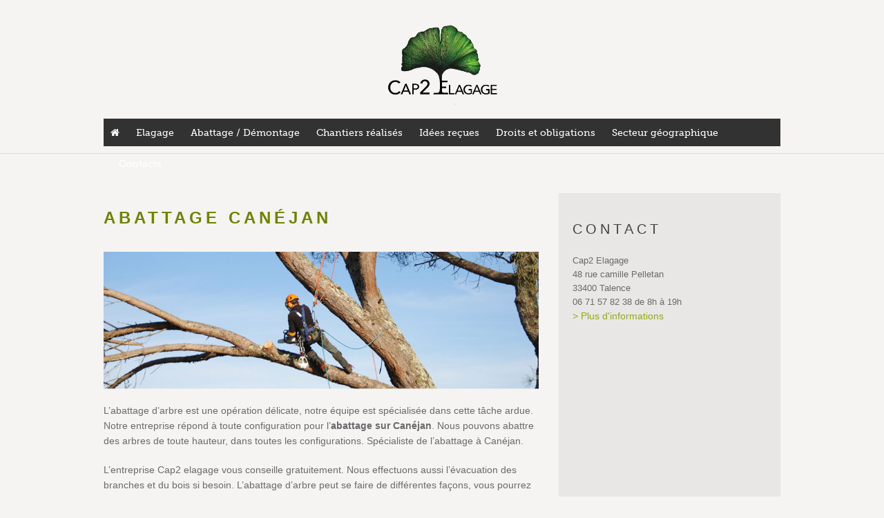

--- FILE ---
content_type: text/html; charset=UTF-8
request_url: https://cap2-elagage.com/abattage-canejan/
body_size: 8356
content:
<!DOCTYPE html>
<html lang="fr-FR" prefix="og: http://ogp.me/ns#">

<!--[if IE 7 ]>    <html class= "ie7"> <![endif]-->
<!--[if IE 8 ]>    <html class= "ie8"> <![endif]-->
<!--[if IE 9 ]>    <html class= "ie9"> <![endif]-->

<!--[if lt IE 9]>
   <script>
      document.createElement('header');
      document.createElement('nav');
      document.createElement('section');
      document.createElement('article');
      document.createElement('aside');
      document.createElement('footer');
   </script>
<![endif]--><head>
<title>Abattage Canéjan - Cap2 Elagage</title>
<meta charset="UTF-8" />
<meta name="viewport" content="width=device-width, initial-scale=1.0, maximum-scale=1.0">

<link href="https://cap2-elagage.com/wp-content/themes/nature-wp/style.css" rel="stylesheet" type="text/css" media="screen" />


<link rel="pingback" href="https://cap2-elagage.com/xmlrpc.php" />

 <!-- *************************************************************************
*****************                FAVICON               ********************
************************************************************************** -->
<link rel="shortcut icon" href="http://cap2-elagage.com/wp-content/uploads/2016/09/CAP2LOGOFINAL.png" />

  <!--[if lt IE 9]>
<script src="//html5shim.googlecode.com/svn/trunk/html5.js"></script>
<![endif]-->

<!-- *************************************************************************
*****************              CUSTOM CSS              ********************
************************************************************************** -->
<style type="text/css">
    #bottom_nav_wrap {
    display: none;
}

.one_fourth_first img{
    display: none;
}

h1, h1 a {
    color: #6e8400 !important;
    font-family: 'Open Sans', sans-serif !important;
    font-size: 24px !important;
    line-height: 1.6em !important;
    letter-spacing: 5px !important;
}

h2, h2 a {
    color: #7d9601 !important;
    font-family: 'Open Sans', sans-serif !important;
    font-size: 24px !important;
    line-height: 1.6em !important;
    letter-spacing: 5px !important;
    text-transform: uppercase !important;
    padding-top: 16px !important;
}

footer p, footer div, footer .textwidget {
    color: #f5f4f2 !important;
}

.no-h1 {
    color: #f5f4f2 !important;
    font-size: 11px !important;
    font-family: 'Open Sans',sans-serif !important;
    line-height: initial !important;
    letter-spacing: initial !important;
    text-transform: none !important;
    padding-top: 0px !important;
    padding-bottom: 0px !important;
}

.no-margin {
    line-height: 24px;
    margin-top: 4px;
}

.one_fourth, .one_fourth_first {
    width: 30% !important;
}

.textwidget {
    margin-top: 20px !important;
}

.box-contrast {
    padding: 10px;
    background-color: #ededed;
}

.menu-primary-container .fontawesome-text {
    display: none;
}

.title-page {
    font-weight: bold;
    margin-bottom: 30px;
}

#top_logo img {
    width: 200px;
}

#searchbox {
    display: none;
}

.sf-menu li a {
    color: white;
}

@media screen and (min-width: 769px) {
    #topmenu .menu-primary-container {
        background-color: #323232 !important;
        height: 40px;
        padding-left: 10px;
        padding-right: 10px;
    }
}

@media screen and (max-width: 769px) {
    .csColumn div {
        display: inline-block;
    }
}

#nav_wrapper {
    text-align: center !important;
}

#top_logo {
    float: none !important;
    display: inline-block !important;
}

#footer_wrapper > div:nth-child(3) > div > p {
    line-height: 24px;
    font-size: 11px;
}

#menu-primary li:hover a,
#menu-primary li:hover .fa-home{
    color: #8FAC0D !important;
}

.fa-home {
    color: white;
}

.stick {
    position: fixed;
    top: 1%;
}

.absolute {
    position: absolute;
}

.footer-sidebar {
    bottom: 360px;
    top: initial;
}

#attachment_74 {
    width: initial !important;
    margin: initial !important;
}

@media screen and (max-width: 769px) {
    .csColumn {
        margin-top: 10px !important;
    }
}

.csRow {
    text-align: center;
}
</style>


<!-- This site is optimized with the Yoast SEO plugin v3.6 - https://yoast.com/wordpress/plugins/seo/ -->
<link rel="canonical" href="https://cap2-elagage.com/abattage-canejan/" />
<meta property="og:locale" content="fr_FR" />
<meta property="og:type" content="article" />
<meta property="og:title" content="Abattage Canéjan - Cap2 Elagage" />
<meta property="og:description" content="L’abattage d’arbre est une opération délicate, notre équipe est spécialisée dans cette tâche ardue. Notre entreprise répond à toute configuration pour l’abattage sur Canéjan. Nous pouvons abattre des arbres de toute hauteur, dans toutes les configurations. Spécialiste de l’abattage à Canéjan. L’entreprise Cap2 elagage vous conseille gratuitement. Nous effectuons aussi l’évacuation des branches et du" />
<meta property="og:url" content="https://cap2-elagage.com/abattage-canejan/" />
<meta property="og:site_name" content="Cap2 Elagage" />
<meta property="og:image" content="http://cap2-elagage.com/wp-content/uploads/2019/01/abattage.png" />
<meta name="twitter:card" content="summary" />
<meta name="twitter:description" content="L’abattage d’arbre est une opération délicate, notre équipe est spécialisée dans cette tâche ardue. Notre entreprise répond à toute configuration pour l’abattage sur Canéjan. Nous pouvons abattre des arbres de toute hauteur, dans toutes les configurations. Spécialiste de l’abattage à Canéjan. L’entreprise Cap2 elagage vous conseille gratuitement. Nous effectuons aussi l’évacuation des branches et du " />
<meta name="twitter:title" content="Abattage Canéjan - Cap2 Elagage" />
<meta name="twitter:image" content="http://cap2-elagage.com/wp-content/uploads/2019/01/abattage.png" />
<!-- / Yoast SEO plugin. -->

<link rel='dns-prefetch' href='//fonts.googleapis.com' />
<link rel='dns-prefetch' href='//s.w.org' />
<link rel="alternate" type="application/rss+xml" title="Cap2 Elagage &raquo; Flux" href="https://cap2-elagage.com/feed/" />
<link rel="alternate" type="application/rss+xml" title="Cap2 Elagage &raquo; Flux des commentaires" href="https://cap2-elagage.com/comments/feed/" />
		<script type="text/javascript">
			window._wpemojiSettings = {"baseUrl":"https:\/\/s.w.org\/images\/core\/emoji\/2\/72x72\/","ext":".png","svgUrl":"https:\/\/s.w.org\/images\/core\/emoji\/2\/svg\/","svgExt":".svg","source":{"concatemoji":"https:\/\/cap2-elagage.com\/wp-includes\/js\/wp-emoji-release.min.js?ver=4.6.30"}};
			!function(e,o,t){var a,n,r;function i(e){var t=o.createElement("script");t.src=e,t.type="text/javascript",o.getElementsByTagName("head")[0].appendChild(t)}for(r=Array("simple","flag","unicode8","diversity","unicode9"),t.supports={everything:!0,everythingExceptFlag:!0},n=0;n<r.length;n++)t.supports[r[n]]=function(e){var t,a,n=o.createElement("canvas"),r=n.getContext&&n.getContext("2d"),i=String.fromCharCode;if(!r||!r.fillText)return!1;switch(r.textBaseline="top",r.font="600 32px Arial",e){case"flag":return(r.fillText(i(55356,56806,55356,56826),0,0),n.toDataURL().length<3e3)?!1:(r.clearRect(0,0,n.width,n.height),r.fillText(i(55356,57331,65039,8205,55356,57096),0,0),a=n.toDataURL(),r.clearRect(0,0,n.width,n.height),r.fillText(i(55356,57331,55356,57096),0,0),a!==n.toDataURL());case"diversity":return r.fillText(i(55356,57221),0,0),a=(t=r.getImageData(16,16,1,1).data)[0]+","+t[1]+","+t[2]+","+t[3],r.fillText(i(55356,57221,55356,57343),0,0),a!=(t=r.getImageData(16,16,1,1).data)[0]+","+t[1]+","+t[2]+","+t[3];case"simple":return r.fillText(i(55357,56835),0,0),0!==r.getImageData(16,16,1,1).data[0];case"unicode8":return r.fillText(i(55356,57135),0,0),0!==r.getImageData(16,16,1,1).data[0];case"unicode9":return r.fillText(i(55358,56631),0,0),0!==r.getImageData(16,16,1,1).data[0]}return!1}(r[n]),t.supports.everything=t.supports.everything&&t.supports[r[n]],"flag"!==r[n]&&(t.supports.everythingExceptFlag=t.supports.everythingExceptFlag&&t.supports[r[n]]);t.supports.everythingExceptFlag=t.supports.everythingExceptFlag&&!t.supports.flag,t.DOMReady=!1,t.readyCallback=function(){t.DOMReady=!0},t.supports.everything||(a=function(){t.readyCallback()},o.addEventListener?(o.addEventListener("DOMContentLoaded",a,!1),e.addEventListener("load",a,!1)):(e.attachEvent("onload",a),o.attachEvent("onreadystatechange",function(){"complete"===o.readyState&&t.readyCallback()})),(a=t.source||{}).concatemoji?i(a.concatemoji):a.wpemoji&&a.twemoji&&(i(a.twemoji),i(a.wpemoji)))}(window,document,window._wpemojiSettings);
		</script>
		<style type="text/css">
img.wp-smiley,
img.emoji {
	display: inline !important;
	border: none !important;
	box-shadow: none !important;
	height: 1em !important;
	width: 1em !important;
	margin: 0 .07em !important;
	vertical-align: -0.1em !important;
	background: none !important;
	padding: 0 !important;
}
</style>
<link rel='stylesheet' id='tws-opensans-css'  href='http://fonts.googleapis.com/css?family=Open+Sans%3A400%2C400italic%2C700%2C700italic&#038;ver=1.0' type='text/css' media='' />
<link rel='stylesheet' id='font-awesome-four-css'  href='https://cap2-elagage.com/wp-content/plugins/font-awesome-4-menus/css/font-awesome.min.css?ver=4.6.3' type='text/css' media='all' />
<link rel='stylesheet' id='dry_awp_theme_style-css'  href='https://cap2-elagage.com/wp-content/plugins/advanced-wp-columns/assets/css/awp-columns.css?ver=4.6.30' type='text/css' media='all' />
<style id='dry_awp_theme_style-inline-css' type='text/css'>
@media screen and (max-width: 1024px) {	.csColumn {		clear: both !important;		float: none !important;		text-align: center !important;		margin-left:  10% !important;		margin-right: 10% !important;		width: 80% !important;	}	.csColumnGap {		display: none !important;	}}
</style>
<link rel='stylesheet' id='fancybox-css'  href='https://cap2-elagage.com/wp-content/plugins/easy-fancybox/fancybox/jquery.fancybox-1.3.7.min.css?ver=1.5.7' type='text/css' media='screen' />
<script type='text/javascript' src='https://cap2-elagage.com/wp-includes/js/jquery/jquery.js?ver=1.12.4'></script>
<script type='text/javascript' src='https://cap2-elagage.com/wp-includes/js/jquery/jquery-migrate.min.js?ver=1.4.1'></script>
<link rel='https://api.w.org/' href='https://cap2-elagage.com/wp-json/' />
<link rel="EditURI" type="application/rsd+xml" title="RSD" href="https://cap2-elagage.com/xmlrpc.php?rsd" />
<link rel="wlwmanifest" type="application/wlwmanifest+xml" href="https://cap2-elagage.com/wp-includes/wlwmanifest.xml" /> 
<meta name="generator" content="WordPress 4.6.30" />
<link rel='shortlink' href='https://cap2-elagage.com/?p=298' />
<link rel="alternate" type="application/json+oembed" href="https://cap2-elagage.com/wp-json/oembed/1.0/embed?url=https%3A%2F%2Fcap2-elagage.com%2Fabattage-canejan%2F" />
<link rel="alternate" type="text/xml+oembed" href="https://cap2-elagage.com/wp-json/oembed/1.0/embed?url=https%3A%2F%2Fcap2-elagage.com%2Fabattage-canejan%2F&#038;format=xml" />
		<style type="text/css">.recentcomments a{display:inline !important;padding:0 !important;margin:0 !important;}</style>
		
<!-- Easy FancyBox 1.5.7 using FancyBox 1.3.7 - RavanH (http://status301.net/wordpress-plugins/easy-fancybox/) -->
<script type="text/javascript">
/* <![CDATA[ */
var fb_timeout = null;
var fb_opts = { 'overlayShow' : true, 'hideOnOverlayClick' : true, 'showCloseButton' : true, 'centerOnScroll' : true, 'enableEscapeButton' : true, 'autoScale' : true };
var easy_fancybox_handler = function(){
	/* IMG */
	var fb_IMG_select = 'a[href*=".jpg"]:not(.nofancybox,.pin-it-button), area[href*=".jpg"]:not(.nofancybox), a[href*=".jpeg"]:not(.nofancybox,.pin-it-button), area[href*=".jpeg"]:not(.nofancybox), a[href*=".png"]:not(.nofancybox,.pin-it-button), area[href*=".png"]:not(.nofancybox)';
	jQuery(fb_IMG_select).addClass('fancybox image');
	var fb_IMG_sections = jQuery('div.gallery ');
	fb_IMG_sections.each(function() { jQuery(this).find(fb_IMG_select).attr('rel', 'gallery-' + fb_IMG_sections.index(this)); });
	jQuery('a.fancybox, area.fancybox, li.fancybox a:not(li.nofancybox a)').fancybox( jQuery.extend({}, fb_opts, { 'transitionIn' : 'elastic', 'easingIn' : 'easeOutBack', 'transitionOut' : 'elastic', 'easingOut' : 'easeInBack', 'opacity' : false, 'hideOnContentClick' : false, 'titleShow' : true, 'titlePosition' : 'over', 'titleFromAlt' : true, 'showNavArrows' : true, 'enableKeyboardNav' : true, 'cyclic' : false }) );
	/* Auto-click */ 
	jQuery('#fancybox-auto').trigger('click');
}
/* ]]> */
</script>
</head>

<!-- *************************************************************************
*****************             ACCENT COLOR            ********************
************************************************************************** -->

<style type="text/css">

h3 a:hover, h4 a:hover, h6 a:hover, a, a.more-link, a:hover, a:hover.more-link, .intro a, .intro a:hover, .buttontextnext a:hover, .comment-date a, .comment-date a:hover, .searchme, .forward, .forward2, h1 a:hover, .datepic, .post_content a:hover .post_content_first a:hover, .socialpic, a.socialsharing:hover, .authorpic, .tagpic, .alignright a:hover, .alignleft a:hover, .alignright a, .alignleft a, .back, .copyright_message a:hover, .tweet_time a, .tweet_time a:hover, .tweet_text a, ul.tweet_list li .tweet_text a:hover, ul li a, ol li a, .comment-date, .mappic, .phonepic, .faxpic, .emailpic, .followpic, .directionspic, .costpic, .blog_right_light ul li a:hover, .blog_right_light ol li a:hover,.blog_left_light ul li a:hover, .blog_left_light ol li a:hover, ul.tweet_list li a, .portgallerpic, .widget_event li a.forward, body .creativ-shortcode-tab-buttons a.active, body .creativ-shortcode-tab-buttons a:hover {
	color:#8fac0d;
	}
	
input[type=submit], .button a, .button_reverse a:hover, .message_center_right, .meter, .post_content_last, #outer_footer_wrapper, .under_slider_button, .eventblocktitle, .page-numbers.current, .pagination2 a, .audiojs .progress, body .creativ-shortcode-alertbox-colour-theme, body .creativ-shortcode-button-colour-theme {
	background-color:#8fac0d;
	}
	
#searchbox input:focus, input[type=text]:focus, .homenewsletter input[type=text]:focus, textarea:focus, .homenewsletter input[type=email]:focus, .homenewsletter input[type=url]:focus, input[type=email]:focus, input[type=url]:focus {
	border:1px solid #8fac0d;
	}
	


</style>


<body class="page page-id-298 page-template-default">



<!-- Start of bdywrapper -->
<div class="bdywrapper">

<!-- Start of nav wrapper -->
<div id="nav_wrapper">

<!-- Start of top logo -->
<div id="top_logo">
    
<a href="https://cap2-elagage.com/"><img src="http://cap2-elagage.com/wp-content/uploads/2016/09/CAP2LOGOFINAL.png" alt="logo" /></a>

</div><!-- End of top logo -->

<!-- Start of search box -->
<div id="searchbox">

<form role="search" method="get" id="searchform" action="https://cap2-elagage.com/">
    

<span class="searchme"></span><input type="text" value="search" id="searchBox" name="s" class="bar" onblur="if(this.value == '') { this.value = 'search'; }" onfocus="if(this.value == 'search') { this.value = ''; }" />


</form>

</div>

<!-- End of searchbox -->

            	
<!-- Start of clear fix --><div class="clear"></div>

</div><!-- End of nav wrapper --> 

<!-- Start of topmenu wrapper -->
<div id="topmenu_wrapper">

<!-- Start of topmenu -->
<nav id="topmenu">  
<div class="menu-primary-container"><ul id="menu-primary" class="sf-menu"><li id="menu-item-162" class="menu-item menu-item-type-post_type menu-item-object-page menu-item-162"><a href="https://cap2-elagage.com/"><i class="fa fa-home"></i><span class="fontawesome-text"> .</span></a></li>
<li id="menu-item-29" class="menu-item menu-item-type-post_type menu-item-object-page menu-item-29"><a href="https://cap2-elagage.com/elagage/">Elagage</a></li>
<li id="menu-item-33" class="menu-item menu-item-type-post_type menu-item-object-page menu-item-33"><a href="https://cap2-elagage.com/abattage/">Abattage / Démontage</a></li>
<li id="menu-item-26" class="menu-item menu-item-type-post_type menu-item-object-page menu-item-26"><a href="https://cap2-elagage.com/chantiers-realises/">Chantiers réalisés</a></li>
<li id="menu-item-30" class="menu-item menu-item-type-post_type menu-item-object-page menu-item-30"><a href="https://cap2-elagage.com/idees-recues/">Idées reçues</a></li>
<li id="menu-item-28" class="menu-item menu-item-type-post_type menu-item-object-page menu-item-28"><a href="https://cap2-elagage.com/droits-et-obligations/">Droits et obligations</a></li>
<li id="menu-item-32" class="menu-item menu-item-type-post_type menu-item-object-page menu-item-32"><a href="https://cap2-elagage.com/secteur-geographique/">Secteur géographique</a></li>
<li id="menu-item-27" class="menu-item menu-item-type-post_type menu-item-object-page menu-item-27"><a href="https://cap2-elagage.com/contacts/">Contacts</a></li>
</ul></div>
<!-- Start of clear fix --><div class="clear"></div>

</nav><!-- End of topmenu -->

</div><!-- End of topmenu wrapper -->

</div><!-- End of bdywrapper -->

<!-- Start of midsectionhr --><div id="midsectionhr"></div>

<!-- Start of bdywrapper -->
<div class="bdywrapper">
<!-- Start of main -->
<section id="main">

<!-- Start of message center left -->
<div class="message_center_left">

	<h1 class="title-page">Abattage Canéjan</h1>


<!-- Start of blog wrapper -->
<article class="blog_wrapper">

<!-- Start of featured text full -->
<div class="featured_text_full">

<p><a href="http://cap2-elagage.com/wp-content/uploads/2019/01/abattage.png"><img class="aligncenter size-full wp-image-477" src="http://cap2-elagage.com/wp-content/uploads/2019/01/abattage.png" alt="abattage" srcset="https://cap2-elagage.com/wp-content/uploads/2019/01/abattage.png 945w, https://cap2-elagage.com/wp-content/uploads/2019/01/abattage-300x95.png 300w, https://cap2-elagage.com/wp-content/uploads/2019/01/abattage-768x242.png 768w" sizes="(max-width: 945px) 100vw, 945px" /></a></p>
<p>L’abattage d’arbre est une opération délicate, notre équipe est spécialisée dans cette tâche ardue. Notre entreprise répond à toute configuration pour l’<strong>abattage sur Canéjan</strong>. Nous pouvons abattre des arbres de toute hauteur, dans toutes les configurations. Spécialiste de l’abattage à Canéjan.</p>
<p>L’entreprise Cap2 elagage vous conseille gratuitement. Nous effectuons aussi l’évacuation des branches et du bois si besoin. L’abattage d’arbre peut se faire de différentes façons, vous pourrez découvrir les différentes techniques d’abattage sur notre page internet dédiée à <u>l’<a href="http://cap2-elagage.com/abattage/">abattage/démontage</a></u>. Notre entreprise a une grande expérience dans le domaine.</p>
<p>N’hésitez pas à <a href="http://cap2-elagage.com/contacts/">nous contacter pour un devis gratuit</a> pour un abattage d&rsquo;arbre à Canéjan.</p>
 

 


</div><!-- End of featured text full -->

<!-- Start of clear fix --><div class="clear"></div>

</article><!-- End of blog wrapper -->

</div><!-- End of message center left -->

<!-- Start of blog right light -->
<div class="blog_right_light">

	<h3>CONTACT</h3>			<div class="textwidget"><p><b>Cap2 Elagage</b><br />
48 rue camille Pelletan<br />
33400 Talence<br />
06 71 57 82 38 de 8h à 19h<br />
<a href="http://cap2-elagage.com/contacts/"> > Plus d'informations</a></p>
</div>
					<div class="textwidget"><iframe src="https://www.google.com/maps/embed?pb=!1m18!1m12!1m3!1d181145.58755092393!2d-0.7316800838599716!3d44.8134190790986!2m3!1f0!2f0!3f0!3m2!1i1024!2i768!4f13.1!3m3!1m2!1s0xd55279d3019e1b9%3A0x223ab1e2b3e5045f!2s48+Rue+Camille+Pelletan%2C+33400+Talence!5e0!3m2!1sfr!2sfr!4v1476176843467" width="400" height="300" frameborder="0" style="border:0" allowfullscreen></iframe></div>
			
    <div class="clear"></div>            

</div><!-- End of blog right light -->

<!-- Start of clear fix --><div class="clear"></div>
            
</section><!-- End of main -->

<!-- Start of home newsletter -->
<div class="homenewsletter">
		

<!-- Start of clear fix --><div class="clear"></div>

</div><!-- End of home newsletter -->

</div><!-- End of bdywrapper -->

<!-- Start of top -->
<div id="top"> 



</section><!-- End of main section -->

</div><!-- End of top -->

<!-- Start of outer footer wrapper -->
<footer id="outer_footer_wrapper">

<!-- Start of footer wrapper -->
<div id="footer_wrapper">

<!-- Start of one fourth first -->
<div class="one_fourth_first">

<a href="https://cap2-elagage.com/"><img src="http://cap2-elagage.com/wp-content/uploads/2016/09/CAP2LOGOFINAL.png" alt="bottom logo" /></a>

<h6>Élagage</h6><div class="menu-footer-1-container"><ul id="menu-footer-1" class="menu"><li id="menu-item-280" class="menu-item menu-item-type-post_type menu-item-object-page menu-item-280"><a href="https://cap2-elagage.com/elagage-bruges/">Élagage Bruges</a></li>
<li id="menu-item-281" class="menu-item menu-item-type-post_type menu-item-object-page menu-item-281"><a href="https://cap2-elagage.com/elagage-eysines/">Élagage Eysines</a></li>
<li id="menu-item-282" class="menu-item menu-item-type-post_type menu-item-object-page menu-item-282"><a href="https://cap2-elagage.com/elagage-le-haillan/">Élagage Le Haillan</a></li>
<li id="menu-item-283" class="menu-item menu-item-type-post_type menu-item-object-page menu-item-283"><a href="https://cap2-elagage.com/elagage-bordeaux/">Élagage Bordeaux</a></li>
<li id="menu-item-284" class="menu-item menu-item-type-post_type menu-item-object-page menu-item-284"><a href="https://cap2-elagage.com/elagage-merignac/">Élagage Mérignac</a></li>
<li id="menu-item-285" class="menu-item menu-item-type-post_type menu-item-object-page menu-item-285"><a href="https://cap2-elagage.com/elagage-canejan/">Élagage Canéjan</a></li>
<li id="menu-item-286" class="menu-item menu-item-type-post_type menu-item-object-page menu-item-286"><a href="https://cap2-elagage.com/elagage-gradignan/">Élagage Gradignan</a></li>
<li id="menu-item-287" class="menu-item menu-item-type-post_type menu-item-object-page menu-item-287"><a href="https://cap2-elagage.com/elagage-cestas/">Élagage Cestas</a></li>
<li id="menu-item-288" class="menu-item menu-item-type-post_type menu-item-object-page menu-item-288"><a href="https://cap2-elagage.com/elagage-pessac/">Élagage Pessac</a></li>
<li id="menu-item-289" class="menu-item menu-item-type-post_type menu-item-object-page menu-item-289"><a href="https://cap2-elagage.com/elagage-talence/">Élagage Talence</a></li>
<li id="menu-item-370" class="menu-item menu-item-type-post_type menu-item-object-page menu-item-370"><a href="https://cap2-elagage.com/elagage-le-bouscat/">Élagage Le Bouscat</a></li>
<li id="menu-item-371" class="menu-item menu-item-type-post_type menu-item-object-page menu-item-371"><a href="https://cap2-elagage.com/elagage-parempuyre/">Élagage Parempuyre</a></li>
<li id="menu-item-372" class="menu-item menu-item-type-post_type menu-item-object-page menu-item-372"><a href="https://cap2-elagage.com/elagage-blanquefort/">Élagage Blanquefort</a></li>
<li id="menu-item-373" class="menu-item menu-item-type-post_type menu-item-object-page menu-item-373"><a href="https://cap2-elagage.com/elagage-pian-medoc/">Élagage Le Pian Médoc</a></li>
<li id="menu-item-374" class="menu-item menu-item-type-post_type menu-item-object-page menu-item-374"><a href="https://cap2-elagage.com/elagage-taillan-medoc/">Élagage Le Taillan Médoc</a></li>
<li id="menu-item-375" class="menu-item menu-item-type-post_type menu-item-object-page menu-item-375"><a href="https://cap2-elagage.com/elagage-saint-aubin-de-medoc/">Élagage Saint Aubin de Médoc</a></li>
<li id="menu-item-376" class="menu-item menu-item-type-post_type menu-item-object-page menu-item-376"><a href="https://cap2-elagage.com/elagage-saint-medard-jalles/">Élagage Saint Médard en Jalles</a></li>
<li id="menu-item-377" class="menu-item menu-item-type-post_type menu-item-object-page menu-item-377"><a href="https://cap2-elagage.com/elagage-martignas-jalles/">Élagage Martignas sur Jalles</a></li>
<li id="menu-item-378" class="menu-item menu-item-type-post_type menu-item-object-page menu-item-378"><a href="https://cap2-elagage.com/elagage-saint-jean-dillac/">Élagage Saint Jean D&rsquo;Illac</a></li>
</ul></div>
</div><!-- end of one fourth first -->

<!-- Start of one fourth -->
<div class="one_fourth">
<h6>Abattage</h6><div class="menu-footer-2-container"><ul id="menu-footer-2" class="menu"><li id="menu-item-310" class="menu-item menu-item-type-post_type menu-item-object-page menu-item-310"><a href="https://cap2-elagage.com/abattage-bruges/">Abattage Bruges</a></li>
<li id="menu-item-311" class="menu-item menu-item-type-post_type menu-item-object-page menu-item-311"><a href="https://cap2-elagage.com/abattage-eysines/">Abattage Eysines</a></li>
<li id="menu-item-312" class="menu-item menu-item-type-post_type menu-item-object-page menu-item-312"><a href="https://cap2-elagage.com/abattage-le-haillan/">Abattage Le Haillan</a></li>
<li id="menu-item-313" class="menu-item menu-item-type-post_type menu-item-object-page menu-item-313"><a href="https://cap2-elagage.com/abattage-bordeaux/">Abattage Bordeaux</a></li>
<li id="menu-item-314" class="menu-item menu-item-type-post_type menu-item-object-page menu-item-314"><a href="https://cap2-elagage.com/abattage-merignac/">Abattage Mérignac</a></li>
<li id="menu-item-315" class="menu-item menu-item-type-post_type menu-item-object-page current-menu-item page_item page-item-298 current_page_item menu-item-315"><a href="https://cap2-elagage.com/abattage-canejan/">Abattage Canéjan</a></li>
<li id="menu-item-316" class="menu-item menu-item-type-post_type menu-item-object-page menu-item-316"><a href="https://cap2-elagage.com/abattage-gradignan/">Abattage Gradignan</a></li>
<li id="menu-item-317" class="menu-item menu-item-type-post_type menu-item-object-page menu-item-317"><a href="https://cap2-elagage.com/abattage-cestas/">Abattage Cestas</a></li>
<li id="menu-item-318" class="menu-item menu-item-type-post_type menu-item-object-page menu-item-318"><a href="https://cap2-elagage.com/abattage-pessac/">Abattage Pessac</a></li>
<li id="menu-item-319" class="menu-item menu-item-type-post_type menu-item-object-page menu-item-319"><a href="https://cap2-elagage.com/abattage-talence/">Abattage Talence</a></li>
<li id="menu-item-397" class="menu-item menu-item-type-post_type menu-item-object-page menu-item-397"><a href="https://cap2-elagage.com/abattage-le-bouscat/">Abattage Le Bouscat</a></li>
<li id="menu-item-398" class="menu-item menu-item-type-post_type menu-item-object-page menu-item-398"><a href="https://cap2-elagage.com/abattage-parempuyre/">Abattage Parempuyre</a></li>
<li id="menu-item-399" class="menu-item menu-item-type-post_type menu-item-object-page menu-item-399"><a href="https://cap2-elagage.com/abattage-blanquefort/">Abattage Blanquefort</a></li>
<li id="menu-item-400" class="menu-item menu-item-type-post_type menu-item-object-page menu-item-400"><a href="https://cap2-elagage.com/abattage-pian-medoc/">Abattage Le Pian Médoc</a></li>
<li id="menu-item-401" class="menu-item menu-item-type-post_type menu-item-object-page menu-item-401"><a href="https://cap2-elagage.com/abattage-taillan-medoc/">Abattage Le Taillan Médoc</a></li>
<li id="menu-item-402" class="menu-item menu-item-type-post_type menu-item-object-page menu-item-402"><a href="https://cap2-elagage.com/abattage-saint-aubin-de-medoc/">Abattage Saint Aubin de Médoc</a></li>
<li id="menu-item-403" class="menu-item menu-item-type-post_type menu-item-object-page menu-item-403"><a href="https://cap2-elagage.com/abattage-saint-medard-jalles/">Abattage Saint Médard en Jalles</a></li>
<li id="menu-item-404" class="menu-item menu-item-type-post_type menu-item-object-page menu-item-404"><a href="https://cap2-elagage.com/abattage-martignas-jalles/">Abattage Martignas Sur Jalles</a></li>
<li id="menu-item-405" class="menu-item menu-item-type-post_type menu-item-object-page menu-item-405"><a href="https://cap2-elagage.com/abattage-saint-jean-dillac/">Abattage Saint Jean D&rsquo;Illac</a></li>
</ul></div>
</div><!-- end of one fourth -->

<!-- Start of one fourth -->
<div class="one_fourth">
<h6>Dessouchage</h6><div class="menu-footer-3-container"><ul id="menu-footer-3" class="menu"><li id="menu-item-340" class="menu-item menu-item-type-post_type menu-item-object-page menu-item-340"><a href="https://cap2-elagage.com/dessouchage-bruges/">Dessouchage Bruges</a></li>
<li id="menu-item-341" class="menu-item menu-item-type-post_type menu-item-object-page menu-item-341"><a href="https://cap2-elagage.com/dessouchage-eysines/">Dessouchage Eysines</a></li>
<li id="menu-item-342" class="menu-item menu-item-type-post_type menu-item-object-page menu-item-342"><a href="https://cap2-elagage.com/dessouchage-le-haillan/">Dessouchage Le Haillan</a></li>
<li id="menu-item-343" class="menu-item menu-item-type-post_type menu-item-object-page menu-item-343"><a href="https://cap2-elagage.com/dessouchage-bordeaux/">Dessouchage Bordeaux</a></li>
<li id="menu-item-344" class="menu-item menu-item-type-post_type menu-item-object-page menu-item-344"><a href="https://cap2-elagage.com/dessouchage-merignac/">Dessouchage Mérignac</a></li>
<li id="menu-item-345" class="menu-item menu-item-type-post_type menu-item-object-page menu-item-345"><a href="https://cap2-elagage.com/dessouchage-canejan/">Dessouchage Canéjan</a></li>
<li id="menu-item-346" class="menu-item menu-item-type-post_type menu-item-object-page menu-item-346"><a href="https://cap2-elagage.com/dessouchage-gradignan/">Dessouchage Gradignan</a></li>
<li id="menu-item-347" class="menu-item menu-item-type-post_type menu-item-object-page menu-item-347"><a href="https://cap2-elagage.com/dessouchage-cestas/">Dessouchage Cestas</a></li>
<li id="menu-item-348" class="menu-item menu-item-type-post_type menu-item-object-page menu-item-348"><a href="https://cap2-elagage.com/dessouchage-pessac/">Dessouchage Pessac</a></li>
<li id="menu-item-349" class="menu-item menu-item-type-post_type menu-item-object-page menu-item-349"><a href="https://cap2-elagage.com/dessouchage-talence/">Dessouchage Talence</a></li>
<li id="menu-item-426" class="menu-item menu-item-type-post_type menu-item-object-page menu-item-426"><a href="https://cap2-elagage.com/dessouchage-le-bouscat/">Dessouchage Le Bouscat</a></li>
<li id="menu-item-427" class="menu-item menu-item-type-post_type menu-item-object-page menu-item-427"><a href="https://cap2-elagage.com/dessouchage-parempuyre/">Dessouchage Parempuyre</a></li>
<li id="menu-item-428" class="menu-item menu-item-type-post_type menu-item-object-page menu-item-428"><a href="https://cap2-elagage.com/dessouchage-blanquefort/">Dessouchage Blanquefort</a></li>
<li id="menu-item-429" class="menu-item menu-item-type-post_type menu-item-object-page menu-item-429"><a href="https://cap2-elagage.com/dessouchage-pian-medoc/">Dessouchage Le Pian Médoc</a></li>
<li id="menu-item-430" class="menu-item menu-item-type-post_type menu-item-object-page menu-item-430"><a href="https://cap2-elagage.com/dessouchage-taillan-medoc/">Dessouchage Le Taillan Médoc</a></li>
<li id="menu-item-431" class="menu-item menu-item-type-post_type menu-item-object-page menu-item-431"><a href="https://cap2-elagage.com/dessouchage-saint-aubin-de-medoc/">Dessouchage Saint Aubin de Médoc</a></li>
<li id="menu-item-432" class="menu-item menu-item-type-post_type menu-item-object-page menu-item-432"><a href="https://cap2-elagage.com/dessouchage-saint-medard-jalles/">Dessouchage Saint Médard en Jalles</a></li>
<li id="menu-item-435" class="menu-item menu-item-type-post_type menu-item-object-page menu-item-435"><a href="https://cap2-elagage.com/dessouchage-martignas-jalles/">Dessouchage Martignas sur Jalles</a></li>
<li id="menu-item-434" class="menu-item menu-item-type-post_type menu-item-object-page menu-item-434"><a href="https://cap2-elagage.com/dessouchage-saint-jean-dillac/">Dessouchage Saint Jean D&rsquo;Illac</a></li>
</ul></div>
</div><!-- end of one fourth -->

<!-- Start of one fourth -->
<div class="one_fourth">
		

</div><!-- end of one fourth -->

</div><!-- End of footer wrapper -->

<!-- Start of clear fix --><div class="clear"></div>

</footer><!-- End of outer footer wrapper -->

<!-- Start of bottom nav wrap -->
<div id="bottom_nav_wrap">

<!-- Start of copyright message -->
<div class="copyright_message">
     
 
&copy;
</div><!-- End of copyright message -->

<!-- Start of social -->
<section class="social">

<ul class="icons">











</ul>

</section><!-- End of social -->

</div><!-- end of bottom nav wrap -->

<div class="clear"></div>

     


<script>

</script>

<script type="text/javascript">




jQuery(function() {
	
jQuery('#da-thumbs > li').hoverdir();

selectnav('menu-primary', {
				label: 'Menu',
				nested: true,
				indent: '-'
			});

jQuery('.slider').flexslider();


jQuery( document ).ready(function() {
    jQuery('#selectnav1 > option:nth-child(2)').html("Accueil");
});

// jQuery( document ).ready(function() {

//     var s = jQuery(".blog_right_light");
//     var pos = s.position();   
//     var ending_right     = jQuery(window).width() - (s.offset().left + s.outerWidth());

//     jQuery(window).scroll(function() {
//         var windowpos = jQuery(window).scrollTop();
//         var footertotop = (jQuery('#outer_footer_wrapper').position().top);
//         var stop = s.offset().top;
//         var sbottom = stop + s.outerHeight();

//         console.log(sbottom);
//         console.log(footertotop);


//         if (windowpos >= pos.top) {
//         	if (window.matchMedia("(min-width: 980px)").matches) {
//         		var footerheight = jQuery('#outer_footer_wrapper').height();
// 		        if (sbottom > footertotop) {
		        	
// 		        	s.css("bottom", footerheight + 20);
// 		        	s.css("top", "initial");
// 		        } 

// 		        if (sbottom < footertotop){
// 		        	s.css("bottom", "initial");
// 		        	s.css("top", "1%");
// 		        }

//         		var ending_right     = jQuery(window).width() - (s.offset().left + s.outerWidth());
// 	            s.addClass("stick");
// 	            s.css("right", ending_right);
//                 jQuery( window ).resize(function() {
// 			    	 s.removeClass("stick");
// 				});
// 	        } 
//         } else {
//             s.removeClass("stick"); 
//         }

//     });
//     footertotop = (jQuery('#outer_footer_wrapper').position().top);

//     jQuery( window ).resize(function() {
//     	 s.removeClass("stick");
// 	});


 jQuery(window).scroll(function () {

 	var s = jQuery(".blog_right_light");
    var pos = s.position();   
    var ending_right     = jQuery(window).width() - (s.offset().left + s.outerWidth());

    if (window.matchMedia("(min-width: 980px)").matches) {

      if ((jQuery(document).height() - jQuery(window).scrollTop()) <  jQuery("footer").height() + 800){
          jQuery(".blog_right_light").css({
              position: 'fixed',
              top: 'auto',
              bottom: '710px', 
              right: ending_right
          });
      } else if (jQuery(window).scrollTop() >= 400) {
          jQuery(".blog_right_light").css({
              position: 'fixed',
              top: '30px',
              bottom: 'auto', 
              right: ending_right
          });
      }else{
          jQuery(".blog_right_light").css({
              position: 'static'
          });
      }
    }
  });


});
</script>
<script type='text/javascript' src='https://cap2-elagage.com/wp-includes/js/comment-reply.min.js?ver=4.6.30'></script>
<script type='text/javascript' src='https://cap2-elagage.com/wp-content/themes/nature-wp/js/jquery.flexslider-min.js?ver=1.0'></script>
<script type='text/javascript' src='https://cap2-elagage.com/wp-content/themes/nature-wp/js/selectnav.js?ver=1.0'></script>
<script type='text/javascript' src='https://cap2-elagage.com/wp-content/themes/nature-wp/js/jquery.hoverdir.js?ver=1.0'></script>
<script type='text/javascript' src='https://cap2-elagage.com/wp-content/themes/nature-wp/js/jquery.sfmenu.js?ver=1.0'></script>
<script type='text/javascript' src='https://cap2-elagage.com/wp-includes/js/imagesloaded.min.js?ver=3.2.0'></script>
<script type='text/javascript' src='https://cap2-elagage.com/wp-includes/js/masonry.min.js?ver=3.3.2'></script>
<script type='text/javascript' src='https://cap2-elagage.com/wp-content/themes/nature-wp/js/script.js?ver=1.0'></script>
<script type='text/javascript' src='https://cap2-elagage.com/wp-content/themes/nature-wp/js/jquery.easing.1.3.js?ver=1.0'></script>
<script type='text/javascript' src='https://cap2-elagage.com/wp-content/themes/nature-wp/js/hoverIntent.js?ver=1.0'></script>
<script type='text/javascript' src='https://cap2-elagage.com/wp-content/themes/nature-wp/js/jquery.validate.pack.js?ver=1.0'></script>
<script type='text/javascript' src='https://cap2-elagage.com/wp-content/themes/nature-wp/js/comment-form-validation.js?ver=1.0'></script>
<script type='text/javascript' src='https://cap2-elagage.com/wp-includes/js/wp-embed.min.js?ver=4.6.30'></script>
<script type='text/javascript' src='https://cap2-elagage.com/wp-content/plugins/easy-fancybox/fancybox/jquery.fancybox-1.3.7.min.js?ver=1.5.7'></script>
<script type='text/javascript' src='https://cap2-elagage.com/wp-content/plugins/easy-fancybox/jquery.easing.pack.js?ver=1.3'></script>
<script type='text/javascript' src='https://cap2-elagage.com/wp-content/plugins/easy-fancybox/jquery.mousewheel.min.js?ver=3.1.12'></script>

<script type="text/javascript">
jQuery(document).on('ready post-load', easy_fancybox_handler );
</script>
</body>
</html>

--- FILE ---
content_type: text/css
request_url: https://cap2-elagage.com/wp-content/themes/nature-wp/style.css
body_size: 12882
content:
@charset "UTF-8";
/*
Theme Name: NATURE-WP
Theme URI: http://themeforest.net/user/jonathan01
Description: Nature-WP Wordpress
License: GNU General Public License version 3.0
License URI: http://www.gnu.org/licenses/gpl-3.0.html
Version: 2.6.3
Author: Jonathan Atkinson
Author URI: http://themeforest.net/user/jonathan01
Tags: translation-ready, theme-options, featured-images, post-formats

USE THIS STYLE SHEET EXCLUSIVELY FOR NATURE-WP WORDPRESS

Copyright 2013 - Jonathan Atkinson
*/


/*  START OF RESET */ 

@font-face {
    font-family: 'ModernPictogramsNormal';
    src: url('css/modernpics-webfont.eot');
    src: url('css/modernpics-webfont.eot?#iefix') format('embedded-opentype'),
         url('css/modernpics-webfont.woff') format('woff'),
         url('css/modernpics-webfont.ttf') format('truetype'),
         url('css/modernpics-webfont.svg#ModernPictogramsNormal') format('svg');
    font-weight: normal;
    font-style: normal;
	}
	
@font-face {
	font-family: 'MuseoSlab500';
	src: url('css/museo_slab_500-webfont.eot');
    src: url('css/museo_slab_500-webfont.eot?#iefix') format('embedded-opentype'),
         url('css/museo_slab_500-webfont.woff') format('woff'),
         url('css/museo_slab_500-webfont.ttf') format('truetype'),
         url('css/museo_slab_500-webfont.svg#webfontentoidtB') format('svg');
	font-weight:300;
	font-style: lighter;
	} 

html, body, div, span, applet, object, iframe,
h1, h2, h3, h4, h5, h6, p, blockquote, pre,
a, abbr, acronym, address, big, cite, code,
del, dfn, em, img, ins, kbd, q, s, samp,
small, strike, strong, sub, sup, tt, var,
b, u, i, center,
dl, dt, dd, ol, ul, li,
fieldset, form, label, legend,
table, caption, tbody, tfoot, thead, tr, th, td,
article, aside, canvas, details, embed, 
figure, figcaption, footer, header, hgroup, 
menu, nav, output, ruby, section, summary,
time, mark, audio, video {
	margin: 0;
	padding: 0;
	border: 0;
	font-size: 100%;
	font: inherit;
	vertical-align: baseline;
	}
	
.clear {
	clear: both;
	display: block;
	font-size: 0;
	height: 0;
	line-height: 0;
	width:100%;
	}
	
.big {
	height:60px;
	}
	
#sb-nav a {
	border-bottom:none !important;
	}
	
img { 
    transition:all .2s linear; 
    -o-transition:all .2s linear; 
    -moz-transition:all .2s linear; 
    -webkit-transition:all .2s linear;
	}
	
body {
	transition:all .2s linear; 
    -o-transition:all .2s linear; 
    -moz-transition:all .2s linear; 
    -webkit-transition:all .2s linear;
	background-color:#F5F4F2;
	font-family: 'Open Sans',sans-serif;
	}
	
::selection {
	background: #434244; /* Safari */
	color: #ffffff;
	text-shadow:none !important;
	}
	
::-moz-selection {
	background: #434244; /* Firefox */
	color: #ffffff;
	text-shadow:none !important;
	}

img.aligncenter {
	margin-left: auto;
	margin-right: auto;
	display: block;
	clear: both;
	margin-top: 5px;
	}
	
.aligncenter {
	margin-left: auto;
	margin-right: auto;
	display: block;
	clear: both;
	}

.wp-caption {
	text-align: center;
	font-family: 'Open Sans', sans-serif;
	font-style: italic;
	}

.wp-caption img,
.wp-caption img a {
	margin: 0;
	padding: 0;
	border: 0 none;
	height: auto;
	}

.wp-caption
.wp-caption-text {
	margin: 0;
	padding: 5px;
	}

.gallery-caption { 
	margin-left: 0; 
	}
	
.gallery-icon img {
	border:none !important;
	}
	
.sticky, .gallery-caption, .bypostauthor {
	margin:0;
	padding:0;
	}
	
article,
aside,
details,
figcaption,
figure,
footer,
header,
hgroup,
nav,
section {
  display: block;
	}

.ie7 .blog_wrapper, .ie7 .portgallery_wrapper {
	padding-top:1px;
	}

audio,
canvas,
video {
  display: block;
  *display: inline;
  *zoom: 1;
	}

audio:not([controls]) {
  display: none;
	}

html {
  font-size: 100%;
  -webkit-text-size-adjust: 100%;
  -ms-text-size-adjust: 100%;
	}

a:focus {
  outline: thin dotted #333;
  outline: 5px auto -webkit-focus-ring-color;
  outline-offset: -2px;
	}

a:hover,
a:active {
  outline: 0;
	}

sub,
sup {
  position: relative;
  font-size: 75%;
  line-height: 0;
  vertical-align: baseline;
	}

sup {
  top: -0.5em;
	}

sub {
  bottom: -0.25em;
	}

img {
  max-width: 100%;
  vertical-align: middle;
  border: 0;
  -ms-interpolation-mode: bicubic;
  opacity: 0.99;
	}
	
a img {
	opacity: 0.99;
	-moz-transition:opacity 0.2s 0.1s ease-out, visibility 0.1s 0.1s linear; 
	-webkit-transition:opacity 0.3s ease-out, visibility 0.1s 0.1s linear;
	-o-transition:opacity 0.3s ease-out, visibility 0.1s 0.1s linear;
	transition:opacity 0.3s ease-out, visibility 0.1s 0.1s linear;
	}

a img:hover {
	opacity: .65;
	}
a:focus {
    outline: thin dotted #333333;
    outline-offset: -2px;
}
a, a:visited, a:focus, a:active, a:hover {
    outline: 0 none !important;
}
a:hover, a:active {
    outline: medium none;
}
	
img.left {
	float:left;
	margin:0 20px 20px 0;
	}
	
img.right {
	float:right;
	margin:0 20px 20px 0;
	}

button,
input,
select,
textarea {
  margin: 0;
  font-size: 100%;
  vertical-align: middle;
	}

button,
input {
  *overflow: visible;
  line-height: normal;
	}

button::-moz-focus-inner,
input::-moz-focus-inner {
  padding: 0;
  border: 0;
	}

button,
input[type="button"],
input[type="reset"],
input[type="submit"] {
  cursor: pointer;
  -webkit-appearance: button;
	}

input[type="search"] {
  -webkit-box-sizing: content-box;
     -moz-box-sizing: content-box;
          box-sizing: content-box;
  -webkit-appearance: textfield;
	}

input[type="search"]::-webkit-search-decoration,
input[type="search"]::-webkit-search-cancel-button, input, textarea {
  -webkit-appearance: none;
	}

textarea {
  overflow: auto;
  vertical-align: top;
  }
	
p.form-allowed-tags { 
	font-size: 10px; 
	margin-top: -20px;
}
	
strong {
	font-weight:bold;
	}
	
em {
	font-style:italic;
	}
	
h1 {
	font-family: 'Open Sans', sans-serif;
	font-size:24px;
	color:#434244;
	line-height:1.6em;
	letter-spacing:5px;
	text-transform:uppercase;
	padding-top:16px;
	}
	
h1 a {
	font-family: 'Open Sans', sans-serif;
	font-size:24px;
	color:#434244;
	line-height:1.6em;
	letter-spacing:5px;
	-webkit-transition:all 0.3s ease-in;  
    -moz-transition:all 0.3s ease-in;  
    -o-transition:all 0.3s ease-in;  
    transition:all 0.3s ease-in; 
	}
	
h1 a:hover {
	font-family: 'Open Sans', sans-serif;
	font-size:24px;
	line-height:1.6em;
	letter-spacing:5px;
	text-decoration:none;
	}
	
h2 {
	font-family: 'Open Sans', sans-serif;
	font-size:22px;
	color:#434244;
	line-height:1.6em;
	padding-top:16px;
	letter-spacing:5px;
	text-transform:uppercase;
	}
	
h3 {
	font-family: 'Open Sans', sans-serif;
	font-size:20px;
	color:#434244;
	line-height:1.6em;
	letter-spacing:5px;
	text-transform:uppercase;
	padding-top:16px;
	}
	
.blog_right_light h3, .blog_left_light h3 {
	margin-bottom:15px;
	}
	
h3 a {
	font-family: 'Open Sans', sans-serif;
	font-size:20px;
	color:#434244;
	line-height:1.6em;
	padding-top:16px;
	letter-spacing:5px;
	text-decoration:none;
	-webkit-transition:all 0.3s ease-in;  
    -moz-transition:all 0.3s ease-in;  
    -o-transition:all 0.3s ease-in;  
    transition:all 0.3s ease-in; 
	}
	
h3 a:hover {
	font-family: 'Open Sans', sans-serif;
	font-size:20px;
	line-height:1.6em;
	padding-top:25px;
	letter-spacing:5px;
	text-decoration:none;
	}
	
h3.home {
	color: #434244;
    font-family: 'Open Sans',sans-serif;
    font-size: 20px;
    letter-spacing: 5px;
    line-height: 1.6em;
    margin-bottom: 15px;
    padding-top: 5px;
    text-align: right;
    text-transform: uppercase;
	}
	
h3.event {
	font-family: 'Open Sans',sans-serif;
	font-size:18px;
	color:#555555;
	text-align:right;
	letter-spacing:2px;
	margin-bottom:15px;
	}
	
h4 {
	font-family: 'Open Sans', sans-serif;
	font-size:18px;
	line-height:1.6em;
	padding-top:16px;
	letter-spacing:5px;
	clear:both;
	color:#434244;
	text-transform:uppercase;
	}
		
h4 a {
	font-family: 'Open Sans', sans-serif;
	font-size:18px;
	color:#434244;
	line-height:1.6em;
	padding-top:16px;
	letter-spacing:5px;
	text-decoration:none;
	-webkit-transition:all 0.3s ease-in;  
    -moz-transition:all 0.3s ease-in;  
    -o-transition:all 0.3s ease-in;  
    transition:all 0.3s ease-in;
	}
	
h4 a:hover {
	font-family: 'Open Sans', sans-serif;
	font-size:18px;
	line-height:1.6em;
	padding-top:16px;
	letter-spacing:5px;
	text-decoration:none;
	}
	
#midsectionhr {
	border:none;
	border-top: 1px solid #dddddd;
	clear: both;
	padding-top: 18px;
	height: 15px;
	background-color:#F5F4F2;
	}
	
hr {
	border:none;
	border-top: 1px solid #dddddd;
	clear: both;
	padding-top: 18px;
	height: 15px;
	background-color:#F5F4F2;
	}
	
.ie7 hr {
	border:none;
	border-bottom: 1px solid #dddddd;
	clear: both;
	margin-bottom: 45px;
	margin-top:45px;
	height: 1px !important;
	}

h5 {
	font-family: 'Open Sans', sans-serif;
	font-size:17px;
	color:#434244;
	line-height:1.6em;
	text-transform:uppercase;
	clear:both;
	padding-top:16px;
	letter-spacing:5px;
	}
	
h6 {
	font-family: 'Open Sans', sans-serif;
	font-size:16px;
	color:#434244;
	line-height:1.6em;
	text-transform:uppercase;
	clear:both;
	padding-top:16px;
	letter-spacing:5px;
	}
	
h6 a {
	font-family: 'Muli',sans-serif;
	font-size:14px;
	color:#323232;
	-webkit-transition:all 0.3s ease-in;  
    -moz-transition:all 0.3s ease-in;  
    -o-transition:all 0.3s ease-in;  
    transition:all 0.3s ease-in; 
	text-decoration:none;
	}
	
h6 a:hover {
	text-decoration:underline;
	}
	
p {
	font-family:"Open Sans", sans-serif;
	font-size:14px;
	color:#6a696c;
	line-height:1.6em;
	margin-bottom:20px;
	margin-top:10px;
	}
	

a {
	font-size:14px;
	text-decoration:none;
	}
	
a.forward {
	font-size:14px;
	text-decoration:none;
	display:inline-block;
	position:relative;
	margin-right:14px;
	}
	
a.forward:after {
	font-family: 'ModernPictogramsNormal';
	font-size:14px;
	content:">";
	margin:1px 0 0 5px;
	position:absolute;
	}
	
a.more-link {
	display:none;
	}
	
a:hover, a.forward:hover {
	text-decoration:underline;
	}
	
.datepic:after {
	font-family: 'ModernPictogramsNormal';
	font-size:18px;
	content:"}";
	position:absolute;
	} 
	
.socialpic:after {
	font-family: 'ModernPictogramsNormal';
	font-size:18px;
	content:"`";
	position:absolute;
	} 
	
.event_social_share_wrapper .socialpic:after {
	font-family: 'ModernPictogramsNormal';
	font-size:18px;
	content:"`";
	position:absolute;
	margin:0 0 0 -12px;
	} 
	
.authorpic:after {
	font-family: 'ModernPictogramsNormal';
	font-size:18px;
	content:"f";
	position:absolute;
	} 
	
.tagpic:after {
	font-family: 'ModernPictogramsNormal';
	font-size:18px;
	content:"J";
	position:absolute;
	}
	
.mappic:after {
	font-family: 'ModernPictogramsNormal';
	font-size:18px;
	content:",";
	position:absolute;
	}
	
.phonepic:after {
	font-family: 'ModernPictogramsNormal';
	font-size:18px;
	content:"c";
	position:absolute;
	}
	
.faxpic:after {
	font-family: 'ModernPictogramsNormal';
	font-size:18px;
	content:"d";
	position:absolute;
	}
	
.emailpic:after {
	font-family: 'ModernPictogramsNormal';
	font-size:18px;
	content:"m";
	position:absolute;
	}
	
.followpic:after {
	font-family: 'ModernPictogramsNormal';
	font-size:18px;
	content:"o";
	position:absolute;
	} 
	
.directionspic:after {
	font-family: 'ModernPictogramsNormal';
	font-size:30px;
	content:"o";
	position:absolute;
	} 
	
.costpic:after {
	font-family: 'ModernPictogramsNormal';
	font-size:30px;
	content:"#";
	position:absolute;
	} 
	
.eventblock .mappic:after, .eventblock .datepic:after, .eventblock .costpic:after, .eventblock .directionspic:after {
	font-size:30px;
	margin-left:-45px;
	margin-top:2px;
	}
	
.one_third_first .costpic:after, .one_third_first .mappic:after, .one_third_first .datepic:after, .one_third_first .costpic:after, .one_third_first .directionspic:after, .one_third_first .socialpic:after {
	font-size:24px;
	}
	
ul, ol {
	margin:20px 0;
	padding:0;
	}
	
ul li {
	color: #6a696c;
    font-family:"Open Sans", sans-serif;
    font-size: 14px;
    line-height: 2em;
    list-style: circle outside none;
	margin-left: 20px;
	}
	
ul li a, ol li a {
	font-family:"Open Sans", sans-serif;
    font-size: 14px;
    line-height: 1.2em;
	text-decoration:none;
	-webkit-transition:all 0.3s ease-in;  
    -moz-transition:all 0.3s ease-in;  
    -o-transition:all 0.3s ease-in;  
    transition:all 0.3s ease-in; 
	}
	
ul li a:hover, ol li a:hover {
	font-family:"Open Sans", sans-serif;
    font-size: 14px;
    line-height: 1.2em;
	text-decoration:underline;
	}
	
ol li {
	color: #7f8084;
    font-family:"Open Sans", sans-serif;
    font-size: 14px;
    line-height: 2em;
	list-style:decimal outside none;
	margin-left: 20px;
	}
	
.widget_event li {
	list-style:none;
	display:block;
	float:left;
	clear:both;
	width:100%;
	margin: 0px;
	}
	
.widget_event li a.forward:hover {
	text-decoration:underline;
	}

.widget_event li h3 {
	font-size: 18px;
    margin-bottom: 0;
    padding-bottom: 10px;
	letter-spacing:2px;
	}
	
.blog_right_light ul li, .blog_right_light ol li, .blog_right_light ul li a, .blog_right_light ol li a, .blog_right_light p, .blog_right_light p, .blog_left_light ul li, .blog_left_light ol li, .blog_left_light ul li a, .blog_left_light ol li a, .blog_left_light p, .blog_left_light p {
    font-size: 13px;
	color:#6A696C;
	}
	
.blog_right_light ul li a:hover, .blog_right_light ol li a:hover,.blog_left_light ul li a:hover, .blog_left_light ol li a:hover {
	text-decoration:none;
	}
	
.blog_right_light ul, .blog_right_light ol, .blog_right_light .textwidget, .blog_left_light ul, .blog_left_light ol, .blog_left_light .textwidget {
	margin-bottom:35px;
	}
	
.social ul.icons {
	text-indent:0;
	margin: 0px;
	}
	
.social ul.icons li {
	list-style:none;
	float:left;
	margin-right:30px;
	display:block;
	line-height:1.2em;
	}
	
ul.icons li:last-child {
	margin-right:0;
	}
	
.bdywrapper {
	width:100%;
	background-color:#f5f4f2;
	}
		
#outer_wrapper {
	width:100%;
	background-image:url("img/dark_bground.jpg");
	background-repeat:repeat;
	}
	
#top_message_area {
	width:980px;
	margin:0 auto;
	color:#ffffff;
	text-align:center;
	font-family: 'MuseoSlab500';
	font-size: 12px;
	padding:15px 0;
	}
	
#nav_wrapper {
    margin: 10px auto 0;
    width: 980px;
	}
	
#top_logo {
    display: block;
    float: left;
    margin-top: 20px;
	}
	
#main_section_home {
	width:100%;
	background-image:url("img/dark_bground.jpg");
	background-repeat:repeat;
	margin-top:-48px;
	}


/* MENU STYLE */
header {
	width:100%;
	}
	
#top {
	width:100%;
	}
	
#top .textwidget {
	width:500px;
	margin:0 auto;
	}
	
nav#topmenu {
    float: left;
    height: 50px;
    margin-top: 20px;
    position: relative;
    width: 100%;
	}
	
#topmenu_wrapper {
	width:980px;
	margin:0 auto;
	}
	
.sf-menu, .sf-menu * {
	margin:0;
	padding:0;
	list-style:none;
	}

.webkit .sf-menu {
	line-height:12px
	}
	
.sf-menu {
	line-height:14px;
	}

.sf-menu ul {
	position:absolute;
	top:-999em;
	width:10em; /* left offset of submenus need to match (see below) */
	}

.sf-menu ul li {
	width:100%;
	}

.sf-menu li:hover {
	visibility:inherit; /* fixes IE7 'sticky bug' */
	}

.sf-menu li {
	float:left;
	position:relative;
	list-style:none;
	margin:0;
	padding:0;
	text-align:left;
	display:block;
	height:45px;
	}

.sf-menu a {
	display:block;
	position:relative;
	}

.webkit .sf-menu li:hover ul,
.webkit .sf-menu li.sfHover ul {
	left:0px;
	}

.sf-menu li:hover ul,
.sf-menu li.sfHover ul {
	left:0px;
	top:1.4em; /* match top ul list item height */
	z-index:999999;
	box-shadow: 2.5px 20.5px 20px rgba(0, 0, 0, 0.5);
	-moz-box-shadow: 2.5px 20.5px 20px rgba(0, 0, 0, 0.5);
	-webkit-box-shadow: 2.5px 20.5px 20px rgba(0, 0, 0, 0.5);
	}

ul.sf-menu li:hover li ul,
ul.sf-menu li.sfHover li ul {
	top:-999em;
	}

ul.sf-menu li li:hover ul,
ul.sf-menu li li.sfHover ul {
	left:10em; /* match ul width */
	top:0;
	}

ul.sf-menu li li:hover li ul,
ul.sf-menu li li.sfHover li ul {
	top:-999em;
	}

ul.sf-menu li li li:hover ul,
ul.sf-menu li li li.sfHover ul {
	left:10em; /* match ul width */
	top:0;
	}
	
ul.sf-menu li ul.sub-menu li.current_page_item a, ul.sf-menu li.current_page_item a, ul.sf-menu li ul.sub-menu li.current-menu-item a, ul.sf-menu li.current-menu-item a  {
	color:#434244;
	}

/*** DEMO SKIN ***/

.sf-menu li a {
	color:#6a696c;
	text-decoration:none;
	display:block;
	padding-top:11px;
	font-size:14px;
	padding:12px;
	font-family: 'MuseoSlab500';
	-webkit-transition:all 0.3s ease-in;  
    -moz-transition:all 0.3s ease-in;  
    -o-transition:all 0.3s ease-in;  
    transition:all 0.3s ease-in; 
	}
	
.sf-menu li:first-child a, .sf-menu li:first-child a:hover {
	padding:12px 12px 12px 0;
	}
	
ul.sf-menu li ul.sub-menu li a {
	color:#6a696c;
	text-decoration:none;
	display:block;
	font-size:14px;
	padding:12px;
	font-family: 'MuseoSlab500';
	border-bottom:1px solid #dbdbdb;
	-webkit-transition:all 0.3s ease-in;  
    -moz-transition:all 0.3s ease-in;  
    -o-transition:all 0.3s ease-in;  
    transition:all 0.3s ease-in; 
	}
	
.ie8 ul.sf-menu li ul.sub-menu li a {
	padding-bottom:16px;
	}
	
ul.sf-menu li ul.sub-menu li:last-child a {
	border-bottom:none;
	}
	
ul.sf-menu li ul.sub-menu li a:hover {
	margin-left:10px;
	color:#434244;
	text-decoration:none;
	display:block;
	font-size:14px;
	padding:12px;
	font-family: 'MuseoSlab500';
	}
	
.sf-menu li a:hover {
	color:#434244;
	text-decoration:none;
	display:block;
	font-size:14px;
	padding:12px;
	font-family: 'MuseoSlab500';
	}

.sf-menu ul li { 
	padding:0px;
	}

.sf-menu li li {
	background-color:#f5f4f2;
	min-width:170px;
	}
	
.sf-menu li li:first-child {
	border-top: none;
	min-width:170px;
	}
	
.sf-menu li ul {
	margin-top:14px;
	margin-left:12px;
	}

.sf-menu li:hover, .sf-menu li.sfHover,
.sf-menu a:focus, .sf-menu a:hover, .sf-menu a:active {
	outline:0;
	}

/*** arrows **/
.sf-menu a.sf-with-ul {
	min-width:1px; /* trigger IE7 hasLayout so spans position accurately */
	}

.sf-sub-indicator {
	display:none;
	}

a > .sf-sub-indicator {  /* give all except IE6 the correct values */
	top:.8em;
	background-position:0 -103px; /* use translucent arrow for modern browsers*/
	}

/* apply hovers to modern browsers */
a:focus > .sf-sub-indicator,
a:hover > .sf-sub-indicator,
a:active > .sf-sub-indicator,
li:hover > a > .sf-sub-indicator,
li.sfHover > a > .sf-sub-indicator {
	background-position:-10px -103px; /* arrow hovers for modern browsers*/
	}

/* point right for anchors in subs */
.sf-menu ul .sf-sub-indicator { 
	background-position:-10px 0; 
	}
	
.sf-menu ul a > .sf-sub-indicator { 
	background-position:7px 5px; 
	}
	
/* apply hovers to modern browsers */
.sf-menu ul a:focus ,
.sf-menu ul a:hover ,
.sf-menu ul a:active ,
.sf-menu ul li:hover > a ,
.sf-menu ul li.sfHover > a {
	background-position:-10px 0; /* arrow hovers for modern browsers*/
	}

/*** shadows for all but IE6 ***/
.sf-shadow ul {
	padding:0px;
	}

.sf-shadow ul.sf-shadow-off {
	background:transparent;
	}

ul.sf-menu li ul li a {
	padding:10px 0 0 0; 
	display:block;
	}
	
.sf-menu li li:first-child a {
	text-indent:0px;
	}
	
ul.sf-menu li ul li a:hover {
	color:#323232;
	}

#main {
	width:980px;
	margin:0 auto;
	padding-bottom:80px;
	}
	
#main .message_center_left, #main_fullwidth_wrapper, #main .content_right_page {
	margin-top:25px;
	}
	
#message_center {
	width:980px;
	margin:0 auto;
	position:relative;
	}
	
h1.homepage {
	font-family: 'Open Sans', sans-serif;
	font-size:24px;
	color:#f5f4f2;
	line-height:1.6em;
	padding-top:25px;
	letter-spacing:5px;
	text-transform:uppercase;
	}
	
#message_center .message_center_left p, #message_center .message_center_full p {
	font-family: 'Open Sans', sans-serif;
	font-size:14px;
	color:#f5f4f2;
	line-height:1.5em;
	padding-top:24px;
	margin:0 0 24px 0;
	}
	
.message_center_left {
	float:left;
	width:630px;
	position:relative;
	}
	
.content_right_page {
	float:right;
	width:630px;
	position:relative;
	}
	
.message_center_full {
	width:980px;
	text-align:center;
	}
	
.under_slider_button {
	border:none;
	padding:2px 20px 6px 11px;
	-webkit-border-radius:0px;
	-moz-border-radius:0px;
	display:inline-block;
	margin-bottom:30px;
	}
	
.under_slider_button .forward {
	color:#ffffff;
	}
	
.under_slider_button a, .under_slider_button a:hover {
	color:#ffffff;
	font-family:'MuseoSlab500';
	color:#f5f4f2;
	font-size:14px;
	display:inline-block;
	position:relative;
	}
	
.under_slider_button a:after {
	font-family: 'ModernPictogramsNormal';
	font-size:14px;
	content:">";
	margin:1px 0 0 5px;
	position:absolute;
	} 
	
.message_center_right {
	float:right;
	width:321px;
	position:relative;
	z-index:3999;
	height:398px;
	margin-top:-160px;
	}
	
.message_center_right_light {
	float:right;
	width:281px;
	background-color:#e8e7e6;
	padding:20px;
	text-align:right;
	}
	
.blog_right_light {
	float:right;
	width:281px;
	background-color:#e8e7e6;
	padding:20px;
	margin-top:24px;
	text-align:left;
	}

.blog_left_light {
	float:left;
	width:281px;
	background-color:#e8e7e6;
	padding:20px;
	margin-top:25px;
	text-align:left;
	}
	
.event_title {
	font-family: 'Open Sans', sans-serif;
	font-size:20px;
	color:#434244;
	line-height:1.6em;
	padding-top:5px;
	letter-spacing:5px;
	text-transform:uppercase;
	text-align:right;
	margin-bottom:15px;
	}
	
.home_event_text p {
	font-size:13px;
	margin:15px 0 15px 0;
	}
	
.donatetitle {
	font-size:18px;
	font-family:'MuseoSlab500';
	color:#ffffff;
	text-align:center;
	text-transform:uppercase;
	padding:25px 10px 10px;
	}
	
.donateamount {
	font-size:60px;
	font-family:'MuseoSlab500';
	color:#ffffff;
	text-align:center;
	}

.meterwrapper {
	width:80%;
	margin-left:10%;
	margin-top:15px;
	}
	
.meter { 
	height: 20px;
	position: relative;
	border:none;
	border-color: rgba(0, 0, 0, 0.2) rgba(255, 255, 255, 0.2) rgba(255, 255, 255, 0.2) rgba(0, 0, 0, 0.2);
    border-style: solid;
    border-width: 1px;
	}
	
.ie8 .meter {
	border:1px solid #dddddd;
	}
	
.meter > span {
	display: block;
	height: 100%;
	background-color: #f5f4f2;
	position: relative;
	overflow: hidden;
	}
	
a.donatebutton {
	display:inline-block;
	padding:15px;
	font-size:16px;
	font-family:'MuseoSlab500';
	background-color:#414042;
	color:#f5f4f2;
	text-decoration:none;
	border: 4px solid transparent;
	-webkit-transition:all 0.3s ease-in;  
    -moz-transition:all 0.3s ease-in;  
    -o-transition:all 0.3s ease-in;  
    transition:all 0.3s ease-in;
	}
	
a.donatebutton:hover {
	display:inline-block;
	padding:15px;
	font-size:16px;
	font-family:'MuseoSlab500';
	background-color:#414042;
	color:#f5f4f2;
	text-decoration:none;
	border: 4px solid #000000;
	}
	
.blog_wrapper {
	padding-bottom:15px;
	}
	
.portgallery_wrapper {
	padding-bottom:15px;
	}
	
.posted_details {
	border:none;
	margin:15px 0 50px;
	}
	
.post_content_first {
	border:none;
	float:left;
	padding:2px 10px 0px 18px;
	font-size:11px;
	color:#C0C0C0;
	font-family: 'Open Sans',sans-serif;
	}
	
.post_content {
	border:none;
	float:left;
	padding:2px 10px 0 18px;
	font-size:11px;
	color:#b5b3ba;
	font-family: 'Open Sans',sans-serif;
	}
	
.post_content_last {
	border: medium none;
    color: #FFFFFF;
    display: inline-block;
    float: right;
    font-family: 'Open Sans',sans-serif;
    font-size: 11px;
    padding: 2px 15px;
    text-align: center;
	display:inline-block;
	}
	
.blog_left_light .post_content_last, .blog_right_light .post_content_last {
    float: left;
	text-align:left;
	}
	
.post_content_last a {
	font-size:11px;
	color:#ffffff;
	font-family: 'Open Sans',sans-serif;
	}
	
.post_content_last a:hover {
	font-size:11px;
	color:#ffffff;
	font-family: 'Open Sans',sans-serif;
	text-decoration:underline;
	}
	
.social_share_wrapper {
	float:right;
	}
	
.social_share_wrapper2 {
	clear:both;
	float:right;
	margin-top:45px;
	}
	
.social_share_wrapper3 {
	margin-left:15px;
	}
	
.social_share_links {
	border:none;
	padding:2px 0 0 20px;
	font-size:11px;
	color:#b5b3ba;
	font-family: 'Open Sans',sans-serif;
	}
	
a.socialsharing {
	font-size:11px;
	color:#b5b3ba;
	font-family: 'Open Sans',sans-serif;
	-webkit-transition:all 0.3s ease-in;  
    -moz-transition:all 0.3s ease-in;  
    -o-transition:all 0.3s ease-in;  
    transition:all 0.3s ease-in; 
	margin:0 10px 0 10px;
	}
	
a.socialsharing:hover {
	font-size:11px;
	color:#b5b3ba;
	font-family: 'Open Sans',sans-serif;
	text-decoration:none;
	margin:0 10px 0 10px;
	}
	
.post_content a, .post_content_first a {
	font-size:11px;
	color:#b5b3ba;
	font-family: 'Open Sans',sans-serif;
	}
	
.post_content a:hover, .post_content_first a:hover {
	font-size:11px;
	font-family: 'Open Sans',sans-serif;
	}
	
.dynamic, .dynamic a, .dynamic a:hover {
	color:#572723;
	font-family:'Muli', sans-serif;
	font-size:10px;
	text-transform:uppercase;
	}
	
.featured_image, .featured_image_gallery {
	clear:both;
	position:relative;
	z-index:999;
	}
	
.featured_text_quote {
	width:94%;
	padding:20px;
	position:relative;
	}
	
.featured_image .slider_wrapper {
	padding:0;
	}

#map_div {
	background-color:#ffffff;
	margin-top:6px;
	height:398px;
	width:48%;
	float:left;
	}
	
#map_div3 {
	margin-top:-4px;
	height:398px;
	width:48%;
	float:left;
	}
	
#map_div2 {
	float: right;
    height: 383px;
    margin-top: 6px;
    width: 52%;
	}
	
#map_div .one_half_first {
	margin:0;
	width:88%;
	padding:30px;
	}
	
#map_div h1 {
	padding:0;
	}
	
.addressdiv, .phonediv, .faxdiv, .emaildiv, .followdiv {
	width:85%;
	float:right;
	}
	
ul.contact {
	margin:0 0 20px 0;
	clear: both;
	width: 100%;
	}
	
ul.contact li {
	display:block;
	float:left;
	list-style:none outside none;
	width:100%;
	font-size:14px;
	color:#6a696c;
	font-family: 'Open Sans',sans-serif;
	margin-bottom:34px;
	line-height:1.4em;
	margin-left: 0px;
	}
	
ul.contact li ul.icons li {
	width:25px;
	margin-right:20px;
	margin-top:2px;
	}
	
.textwidget {
	margin-bottom:30px;
	}
	
#outer_footer_wrapper {
	width:100%;
	margin-top:-1px;
	}
	
#footer_wrapper {
	width:980px;
	margin:0 auto;
	padding-top:30px;
	}
	
#footer_wrapper p {
	color:#f5f4f2;
	font-size:11px;
	font-family: 'Open Sans',sans-serif;
	}
	
#footer_wrapper h6 {
	font-size:20px;
	color:#f5f4f2;
	font-family:'MuseoSlab500';
	}
	
#footer_wrapper ul li a, #footer_wrapper ul li, #footer_wrapper a {
	color:#f5f4f2;
	font-size:11px;
	font-family: 'Open Sans',sans-serif;
	-webkit-transition:all 0.3s ease-in;  
    -moz-transition:all 0.3s ease-in;  
    -o-transition:all 0.3s ease-in;  
    transition:all 0.3s ease-in; 
	list-style:none;
	text-decoration:none;
	margin: 0px;
	}
	
#footer_wrapper ul li a:hover, #footer_wrapper a:hover {
	color:#f5f4f2;
	font-size:11px;
	font-family: 'Open Sans',sans-serif;
	text-decoration:underline;
	}

.copyright_message {
    clear: both;
	color:#b5b3ba;
	font-size:11px;
	padding-bottom:10px;
	font-family: 'Open Sans',sans-serif;
	float:left;
	}
	
.copyright_message a {
	font-size:11px !important;
	-webkit-transition:all 0.3s ease-in;  
    -moz-transition:all 0.3s ease-in;  
    -o-transition:all 0.3s ease-in;  
    transition:all 0.3s ease-in; 
	text-decoration:none;
	color:#b5b3ba;
	}
	
.copyright_message a:hover {
	font-size:11px !important;
	}
	
.social {
	float:right;
	}
	
#bottom_nav_wrap {
	width:980px;
	margin:0 auto;
	padding-top:20px;
	min-height: 40px;
	}
	
.eventblock {
	float:left;
	width:48%;
	margin-left:2%;
	min-height:575px;
	box-shadow:0px 0px 1px 1px #ecebe9;
	-webkit-box-shadow:0px 0px 1px 1px #ecebe9;
	-moz-box-shadow:0px 0px 1px 1px #ecebe9;
	margin-bottom:40px;
	}
	
.eventblocktitle {
	text-align:center;
	padding:15px;
	}
	
.eventblocktitle h1 {
	color: #ffffff !important;
    font-family: 'Open Sans',sans-serif;
    font-size: 24px;
    line-height: 1.6em;
	padding-top:0 !important;
	}
	
.eventblocktitle h1 a {
	color:#ffffff;
	text-decoration:none;
	}
	
.eventblocktitle h1 a:hover {
	color:#ffffff;
	text-decoration:underline;
	}
	
.eventblockcontent {
	background-color:#ffffff;
	padding:25px;
	min-height:384px;
	text-align:center;
	}
	
.eventblockcontent .button {
	clear:both;
	width:30%;
	margin:0 auto;
	}
	
.event_social_share_wrapper {
	background-color:transparent;
	width:58%;
	margin-left:auto;
	margin-right:auto;
	padding:25px 20px 20px 20px;
	}
	
ul.event {
	margin:0 0 20px 0;
	clear: both;
	width: 100%;
	min-height: 310px;
	}
	
ul.event li {
	display:block;
	float:left;
	list-style:none outside none;
	width:100%;
	font-size:14px;
	color:#6a696c;
	font-family: 'Open Sans',sans-serif;
	line-height:1.4em;
	text-align:left;
	width:78%;
	margin-left:17%;
	margin-bottom:25px;
	}
	
.eventaddress {
	clear:both;
	margin-top:20px;
	}
	
.eventdate {
	clear:both;
	margin-top:20px;
	}
	
.eventcost {
	clear:both;
	margin-top:20px;
	}
	
.maplink {
	clear:both;
	margin-top:20px;
	margin-bottom:50px;
	}

	
/*--------------------Search Form----------------------------*/

#searchbox {
	width:200px;
	margin-top:26px;
	}
	
#nav_wrapper #searchbox {
	float:right;
	}
	
#searchbox input {
    background-color: #FFFFFF;
    border: 1px solid #E9E9E9;
    color: #8B8A8E;
    font-family: 'Open Sans',sans-serif;
    font-size: 13px;
    height: 23px;
    margin-bottom: 0;
    outline: medium none;
    padding: 5px 5px 5px 30px;
    width: 163px;
	float:none;
	}

#searchbox input:focus {
	margin-bottom: 0;
	color: #8b8a8e;
	border: none;
	padding: 5px 5px 5px 30px;
	font-family: 'Open Sans', sans-serif;
	font-size: 13px;
	outline: none;
	background-color:#ffffff;
	height:23px;
	width:163px;
	}
	
.searchme:after {
    content: "s";
    font-family: 'ModernPictogramsNormal';
    font-size: 24px;
    margin: 15px 0 0 8px;
    position: absolute;
	} 
	
/*--------------------Pagination----------------------------*/
	
.navigation {
	width:100%;
	clear:both;
	}
	
.alignleft {
	float:left;
	line-height:1.6em;
	}
	
.alignright {
	float:right;
	line-height:1.6em;
	}
	
.alignleft a {
	text-decoration:none;
	font-size:14px;
	-webkit-transition:all 0.3s ease-in;  
    -moz-transition:all 0.3s ease-in;  
    -o-transition:all 0.3s ease-in;  
    transition:all 0.3s ease-in; 
	font-family:'MuseoSlab500';
	padding-left:26px;
	position:relative;
	display:inline-block;
	}
	
.alignleft a:before {
	font-family: 'ModernPictogramsNormal';
	font-size:18px;
	content:"<";
	position:absolute;
	margin:0px 0 0 -24px;
	}
	
.alignright a:after {
	font-family: 'ModernPictogramsNormal';
	font-size:18px;
	content:">";
	margin:0px 0 0px 12px;
	position:absolute;
	} 
	
.alignright a {
	text-decoration:none;
	font-size:14px;
	-webkit-transition:all 0.3s ease-in;  
    -moz-transition:all 0.3s ease-in;  
    -o-transition:all 0.3s ease-in;  
    transition:all 0.3s ease-in; 
	font-family:'MuseoSlab500';
	position:relative;
	display:inline-block;
	margin-right:20px;
	}
	
.alignright a:hover, .alignleft a:hover {
	text-decoration:underline;
	font-size:14px;
	font-family:'MuseoSlab500';
	}
	
.pagination2 {
	margin-top: 20px;
}
#pagination2 {
	width:100%;
	margin:20px auto 50px;
	clear:both;
}
.pagination2 p {
	display: inline-block;
	line-height: 0;
	margin: 0;
	padding: 10px;
	color: #6A696C;
	font-size: 12px;
	font-family: 'Open Sans', sans-serif;
}
.pagination2 a {
	color: #ffffff;
	display: inline-block;
	line-height: 0;
	font-size: 12px;
	margin: 0 0 0 5px;
	padding: 10px 5px;
	border-bottom: none !important;
 transition:background-color .3s ease-in;
 -o-transition:background-color .3s ease-in;
 -moz-transition:background-color .3s ease-in;
 -webkit-transition:background-color .3s ease-in;
	font-family: 'Open Sans', sans-serif;
}
.pagination2 a:hover {
	color: #ffffff;
	display: inline-block;
	line-height: 0;
	margin: 0 0 0 5px;
	padding: 10px 5px;
	font-size: 12px;
	border-bottom: none !important;
	text-decoration:none;
	background-color:#42484D;
	font-family: 'Open Sans', sans-serif;
}
.page-numbers, a.page-numbers {
	cursor:pointer;
	font-size:12px;
	color: #6A696C;
	display: inline-block;
	padding: 5px 10px;
	font-weight: 400;
	float: left;
	border-bottom: none;
	margin-right: 10px;
	margin-top: 10px;
	text-decoration: none;
 transition:background-color .3s ease-in;
 -o-transition:background-color .3s ease-in;
 -moz-transition:background-color .3s ease-in;
 -webkit-transition:background-color .3s ease-in;
	font-family: 'Open Sans', sans-serif;
}
.page-numbers.current {
	cursor:pointer;
	font-size:12px;
	color: #FFFFFF;
	display: block;
	padding: 5px 10px;
	font-weight: 400;
	float: left;
	border-bottom: none;
	margin-top: 10px;
}

a.page-numbers:hover {
	background-color:#42484D;
	color: #FFFFFF;; 
	}


	
/*--------------------Shortcodes----------------------------*/

.hrr {
	border:none;
	border-top: 1px solid #dddddd;
	clear: both;
	height: 1px;
	background-color:#F5F4F2;
	margin-top:11px;
	margin-bottom:11px;
	}

.one_half, .one_half_first, .one_third, .one_third_first, .two_third, .two_third_first, .one_fourth, .one_fourth_first, .three_fourth, .three_fourth_first {
	font-family:"Open Sans", sans-serif;
	font-size:14px;
	color:#6a696c;
	line-height:1.6em;
	margin-bottom:20px;
	margin-top:10px;
	}
	
.one_half a, .one_half_first a, .one_third a, .one_third_first a, .two_third a, .two_third_first a, .one_fourth a, .one_fourth_first a, .three_fourth a, .three_fourth_first a {
	font-family:"Open Sans", sans-serif;
	font-size:14px;
	line-height:1.6em;
	margin-bottom:20px;
	margin-top:10px;
	}
	
.one_half a:hover, .one_half_first a:hover, .one_third a:hover, .one_third_first a:hover, .two_third a:hover, .two_third_first a:hover, .one_fourth a:hover, .one_fourth_first a:hover, .three_fourth a:hover, .three_fourth_first a:hover {
	font-family:"Open Sans", sans-serif;
	font-size:14px;
	line-height:1.6em;
	margin-bottom:20px;
	margin-top:10px;
	}

.one_half { 
	width: 48%; 
	}

.one_third, .one_third_bottom {
	width: 30.66%; 
	}

.two_third { 
	width: 65.33%; 
	}

.one_fourth { 
	width: 22%; 
	}

.three_fourth { 
	width: 74%; 
	}

.one_half,
.one_third,
.two_third,
.three_fourth,
.one_fourth,
.one_third_bottom {
	position: relative;
	margin-left: 4%;
	float: left;
	}

.one_half_first { 
	width: 48%;
	position: relative;
	clear: left;
    margin-left: 0;
	float: left; 
	}

.one_third_first, .one_third_first_bottom { 
	width: 30.66%;
	position: relative;
	clear: left;
    margin-left: 0;
	float: left; 
	}
	
.one_third_first_bottom, .one_third_bottom {
	margin-top:25px;
	}

.one_fourth_first { 
	width: 22%;
	position: relative;
	clear: left;
    margin-left: 0;
	float: left; 
	}
	
.two_third_first { 
	width: 65.33%;
	position: relative;
	clear: left;
    margin-left: 0;
	float: left; 
	}
	
.three_fourth_first { 
	width: 74%;
	position: relative;
	clear: left;
    margin-left: 0;
	float: left;
	}
	
div .first {
    clear: left;
    margin-left: 0;
	}

.center {
	text-align:center;
	}
	
.center p { 
	margin-bottom:35px;
	}

img {
	border: none;
	}

img.left {
	border: none;
	float: left;
	margin-right:20px;
	margin-bottom:20px;
	}
	
img.lefthome {
	border: none;
	float: left;
	margin-right:8px;
	margin-bottom:0px;
	box-shadow: none !important;
	margin-top:10px;
	}

img.right {
	border: none;
	float: right;
	margin-left:20px;
	margin-bottom:20px;
	}

.alignleft {
	border: none;
	float: left;
	margin-right: 20px;
	margin-bottom:20px;
	font-size:0;
	}

.alignright {
	border: none;
	float: right;
	margin-left: 20px;
	margin-bottom:20px;
	font-size:0;
	}
	
.intro {
	color: #434244;
    font-family: 'Open Sans',sans-serif;
    font-size: 16px;
    line-height: 1.4em;
	margin-bottom: 25px;
	letter-spacing:2px;
	margin-top:20px;
	}
	
.intro a {
	color: #434244;
    font-family: 'Open Sans',sans-serif;
    font-size: 16px;
    line-height: 1.4em;
	margin-bottom: 25px;
	letter-spacing:2px;
	-webkit-transition:all 0.3s ease-in;  
   	-moz-transition:all 0.3s ease-in;  
   	-o-transition:all 0.3s ease-in;  
   	transition:all 0.3s ease-in;
	}
	
.intro a:hover {
	color: #434244;
    font-family: 'Open Sans',sans-serif;
    font-size: 16px;
    line-height: 1.4em;
	margin-bottom: 25px;
	letter-spacing:2px;
	text-decoration:underline;
	}
	
blockquote {
	font-family: 'Open Sans', sans-serif;
	font-size:21px;
	color:#6A696C;
	line-height:1.6em;
 	clear:none;
	margin:20px 0 20px 0;
	letter-spacing:2px;
	text-transform:uppercase;
	}
	
blockquote p {
    font-family: 'Open Sans', sans-serif;
	font-size:21px;
	color:#6A696C;
	line-height:1.6em;
 	clear:none;
	margin:20px 0 20px 0;
	letter-spacing:2px;
	text-transform:uppercase;
	}
	

	

/*--------------------Flexislider---------------------------*/

.slider_wrapper {
    position: relative;
    z-index: 999;
	width:980px;
	margin:0 auto;
	clear:both;
	}
	
.flex-container a:active, .slider a:active, .flex-container a:focus, .slider a:focus {
	outline: none;
	}
	
.slides, .flex-control-nav, .flex-direction-nav {
	margin: 0;
	padding: 0;
	}

.slider {
	width: 100%;
	margin: 0;
	padding: 0;
	top: -18px;
	position: relative;
	margin-bottom: 30px;
	position:relative;
	z-index:1999;
	}
	
.featured_image_gallery .slider {
	margin:0;
	top:0;
	}

.slider .slides > li {
	display: none;
	-webkit-backface-visibility: hidden;
	}

.slider .slides img {
	max-width: 100%;
	display: block;
	height:auto;
	}

.slides:after {
	content: ".";
	display: block;
	clear: both;
	visibility: hidden;
	line-height: 0;
	height: 0;
	}

ul.slides {
	list-style: none;
	border: none;
	}

ul.slides li a {
	border: none;
	}
	
ul.slides li a img:hover {
	opacity: 1 !important;
	}
	
.flex-pauseplay span {
	text-transform: capitalize;
	}
	
html[xmlns] .slides {
	display: block;
	}
	
* html .slides {
	height: 1%;
	}
	
/* No JavaScript Fallback */
/* If you are not using another script, such as Modernizr, make sure you
 * include js that eliminates this class on page load */
.no-js .slides > li:first-child {
	display: block;
	}
	
/* FlexSlider Default Theme
 *********************************/
 
 
.slider .slides {
	zoom: 1;
	}
	
.slider .slides > li {
	position: relative;
	list-style:none outside none;
	margin: 0;
	}
	
/* Suggested container for "Slide" animation setups. Can replace this with your own, if you wish */
.flex-container {
	zoom: 1;
	position: relative;
	}
	
/* Caption style */
/* IE rgba() hack */
.flex-caption {
	background: none;
 	-ms-filter: progid:DXImageTransform.Microsoft.gradient(startColorstr=#4C000000, endColorstr=#4C000000);
	zoom: 1;
	}
	
.flex-caption {
	width: 96%;
	padding: 2%;
	margin: 0;
	position: absolute;
	left: 0;
	bottom: 0;
	background: rgba(0,0,0,.3);
	color: #fff;
	text-shadow: 0 -1px 0 rgba(0,0,0,.3);
	font-size: 14px;
	line-height: 18px;
	}

/* Direction Nav */
.flex-direction-nav {
	height: 0;
	}
	
.flex-direction-nav li a {
	width: 52px;
	height: 52px;
	margin: -13px 0 0;
	display: block;
	position: absolute;
	top: 50%;
	cursor: pointer;
	text-indent: -999em;
	-webkit-transition:all 0.0s ease-in;  
    -moz-transition:all 0.0s ease-in;  
    -o-transition:all 0.0s ease-in;  
    transition:all 0.0s ease-in; 
	}

.flex-direction-nav li .next {
	background-position: -52px 0;
	right: -21px;
	}
	
.flex-direction-nav li .prev {
	left: -20px;
	}
	
.flex-direction-nav li .disabled {
	-ms-filter: "progid:DXImageTransform.Microsoft.Alpha(Opacity=30)";
	filter: alpha(opacity=30);
	opacity: .3;
	cursor: default;
	}
	
/* Control Nav */
.flex-control-nav {
	width: 100%;
	position: absolute;
	text-align: left;
	margin-top:-50px;
	}
	
.featured_image_gallery .flex-control-nav {
	margin-top:-40px;
	width:96%;
	}
	
.flex-control-nav li {
	margin: 10px 0 0 5px !important;
	display: inline-block;
	zoom: 1;
 	*display: inline;
	}
	
.flex-control-nav li:first-child {
	margin: 0;
	}
	
.flex-control-nav li a {
	width: 28px;
	height: 28px;
	border: none;
	display: block;
	background: url("img/bullets.png") no-repeat;
	cursor: pointer;
	text-indent: -999em;
	background-position:-40px 1px;
	list-style:none;
	color:transparent;
	-webkit-transition:all 0.0s ease-in;  
    -moz-transition:all 0.0s ease-in;  
    -o-transition:all 0.0s ease-in;  
    transition:all 0.0s ease-in; 
	}

ol.flex-control-nav li, ul.flex-direction-nav li	{
	list-style:none !important;
	}

.flex-control-nav li a:hover {
	background: url("img/bullets.png") no-repeat;
	border: none;
	background-position:10px 1px;
	color:transparent;
	}
	
.flex-control-nav li a.active {
	background: url("img/bullets.png") no-repeat;
	cursor: default;
	background-position:10px 1px;
	color:transparent;
	-webkit-transition:all 0.0s ease-in;  
    -moz-transition:all 0.0s ease-in;  
    -o-transition:all 0.0s ease-in;  
    transition:all 0.0s ease-in; 
	}
	
	
	
/*--------------------Forms, Inputs & Submits----------------------------*/



.homenewsletter {
	width:665px;
	margin-left:auto;
	margin-right:auto;
	}

.newslettertext {
	font-size:16px;
	color:#434244;
	font-family: 'MuseoSlab500';
	float:left;
	text-align:left;
	margin-right: 5px;
	}
	
.homenewsletter .textwidget input[type="text"], .homenewsletter .textwidget input[type="email"], .homenewsletter .textwidget input[type="url"] {
	float:left;
	margin-bottom:0;
	margin-top:-9px;
	margin-right: 5px;
	clear:none;
	}
	
.homenewsletter input[type=submit] {
	text-decoration: none;
	float: left;
	margin-bottom: 0;
	margin-top: -8px !important;
	display: block;
	color: #ffffff;
	height: 36px;
	font-size: 13px;
	font-family: 'MuseoSlab500';
	font-weight: normal;
	border: none;
	padding:8px 12px;
	transition:all .5s ease-in; 
    -o-transition:all .5s ease-in; 
    -moz-transition:all .5s ease-in; 
    -webkit-transition:all .5s ease-in;
	float:left;
	border-radius:0;
	-moz-border-radius:0;
	-webkit-border-radius:0;
	}
	
.homenewsletter input[type=submit]:hover {
	background-color:#414042;
	text-decoration: none;
	float: left;
	margin-bottom: 0;
	margin-top: -8px !important;
	display: block;
	color: #ffffff;
	height: 36px;
	font-size: 13px;
	font-family: 'MuseoSlab500';
	font-weight: normal;
	border: none;
	padding:8px 12px;
	float:left;
	border-radius:0;
	-moz-border-radius:0;
	-webkit-border-radius:0;
	}

textarea {
	margin-bottom: 15px;
	background-color:#ffffff;
	color: #8B8A8E;
	padding: 8px;
	font-family: 'Open Sans', sans-serif;
	font-size: 14px;
	outline: none;
	transition:all .5s ease-in; 
    -o-transition:all .5s ease-in; 
    -moz-transition:all .5s ease-in; 
    -webkit-transition:all .5s ease-in;
	border:none;
	border:1px solid #D4D4D4;
	margin-top:10px;
	width:100%;
	border-radius:0;
	-moz-border-radius:0;
	-webkit-border-radius:0;
	}

textarea:focus {
	background:none;
	color:#8B8A8E;
	background-color:#ffffff;
	outline: none;
	border:none;
	border-radius:0;
	-moz-border-radius:0;
	-webkit-border-radius:0;
	}

input[type=text], input[type=email], input[type=url] {
	background:none;
	background-color:#ffffff;
	width: 280px;
	margin-bottom: 15px;
	color: #8B8A8E;
	padding: 8px;
	font-family: 'Open Sans', sans-serif;
	font-size: 14px;
	outline: none;
	transition:all .5s ease-in; 
    -o-transition:all .5s ease-in; 
    -moz-transition:all .5s ease-in; 
    -webkit-transition:all .5s ease-in;
	border:none;
	border:1px solid #d4d4d4;
	margin-top:10px;
	border-radius:0;
	-moz-border-radius:0;
	-webkit-border-radius:0;
	float:left;
	clear:both;
	}

input[type=text]:focus, input[type=email]:focus, input[type=url]:focus {
	background:none;
	color:#8B8A8E;
	background-color:#ffffff;
	outline: none;
	border:none;
	border:1px solid transparent;
	border-radius:0;
	-moz-border-radius:0;
	-webkit-border-radius:0;
	}
	
input[type=submit] {
	text-decoration: none;
	float: left;
	margin-bottom: 0;
	margin-top: -8px !important;
	display: block;
	color: #ffffff;
	height: 36px;
	font-size: 16px;
	font-family: 'MuseoSlab500';
	font-weight: normal;
	border: none;
	padding:8px 12px;
	transition:all .5s ease-in; 
    -o-transition:all .5s ease-in; 
    -moz-transition:all .5s ease-in; 
    -webkit-transition:all .5s ease-in;
	float:left;
	border-radius:0;
	-moz-border-radius:0;
	-webkit-border-radius:0;
	}

input[type=submit]:hover {
	background-color:#414042;
	text-decoration: none;
	float: left;
	margin-bottom: 0;
	margin-top: -8px !important;
	display: block;
	color: #ffffff;
	height: 36px;
	font-size: 16px;
	font-family: 'MuseoSlab500';
	font-weight: normal;
	border: none;
	padding:8px 12px;
	float:left;
	border-radius:0;
	-moz-border-radius:0;
	-webkit-border-radius:0;
	}
	
input:focus {
    outline: none;
	}
	
label {
	float:left;
	clear:both;
	}

.comment_wrapper_main {
	width:75%;
	margin-top:75px;
	}

#commentform {
	margin: 0px;
	float: left;
	width:98%;
	margin-top:25px;
	}
	
#form_wrapper {
	width:100%;
	min-height:150px;
	margin-bottom: 30px;
	padding-left:20px;
	}
	
div.wpcf7 {
	padding:0px 0 0 !important;
	}
	
.wpcf7-form textarea {
	margin-top:20px;
	margin-bottom:25px;
	width:90%;
	}
	
.wpcf7-form textarea:focus {
	width:90%;
	}
	
.wpcf7-form p {
    display: block;
    font-family: 'Open Sans', sans-serif;
    font-size: 14px;
    clear:both;
	margin-bottom:0;
	}
	
span.wpcf7-not-valid-tip {
	background:none repeat scroll 0 0 transparent !important;
	left:8px !important;
	border:none !important;
	top:-5px !important;
	color: transparent !important;
    font-family: 'Open Sans',sans-serif !important;
    font-size: 0 !important;
	}
	
div.wpcf7-validation-errors {
	border:none !important;
	margin:20px 0 0 0 !important;
	padding:0 !important;
	color: #FF675B !important;
    font-family: 'Open Sans',sans-serif !important;
    font-size: 14px !important;
	clear:both;
	text-align:center;
	}
	
div.wpcf7-mail-sent-ok {
	border:none !important;
	margin:0 !important;
	padding:0 !important;
	color: #26AE90 !important;
    font-family: 'Open Sans',sans-serif !important;
    font-size: 16px !important;
	}
	
#commentform input.error, #commentform textarea.error, .wpcf7 input.wpcf7-not-valid, .wpcf7 textarea.wpcf7-not-valid {
	border:1px solid #FF675B;
    font-family: 'Open Sans',sans-serif;
	display: block;
	}
	
span.wpcf7-quiz-label  {
	float:left;
	}
	
.error {
	color: #FF675B;
    font-family: 'Open Sans',sans-serif;
	display: block;
	clear: both;
	font-size: 14px;
	}
	
.comment_wrapper_main_right {
	width:680px;
	}
	
#post_comment_wrapper {
	display: block;
	clear: both;
	margin-top: 25px;
	}
	
/****** START OF Post comment styling by jonathan **/

.comment_title {
	border:none;
	text-transform:uppercase;
	font-family:"Open Sans", sans-serif;
	font-size:18px;
	color:#434244;
	letter-spacing:5px;
	margin-top:60px;
	}
	
.comment_title a {
	font-family:"Open Sans", sans-serif;
	font-size:18px;
	text-decoration:none;
	}
	
.comment_title a:hover {
	font-family:"Open Sans", sans-serif;
	font-size:18px;
	text-decoration:underline;
	}

.comment-author-avatar {
	float: left;
    margin-right: 20px;
	-webkit-box-shadow: none;
	-moz-box-shadow: none;
	box-shadow: none;
	}

.comment-main {
	overflow:hidden;
	}
	
.comment-content {
	color:#6a696c;
	font-family:"Open Sans", sans-serif;
	font-size:14px;
	float: left;
	width:100%;
	}
	
.cancel-comment-reply {
	margin-top:5px;
	}

.comment-meta {
	margin-bottom: 10px;
	}

.comment-author {
	text-transform:uppercase;
	font-family:"Open Sans", sans-serif;
	font-size:14px;
	color:#434244;
	}

.comment-date {
	clear:both;
    display: block;
    float: left;
    text-transform:uppercase;
	font-family:"Open Sans", sans-serif;
	font-size:11px;
	}
	
.comment-date a, .cancel-comment-reply a {
	font-family:"Open Sans", sans-serif;
	font-size:11px;
	text-decoration:none;
	}
	
.comment-date a:hover, .cancel-comment-reply a:hover {
	text-decoration:underline;
	font-family:"Open Sans", sans-serif;
	font-size:11px;
	}

a.comment-reply-link {
	text-decoration:none;
	font-family:"Open Sans", sans-serif;
	font-size:11px;
	}
	
a.comment-reply-link:hover {
	text-decoration:underline;
	font-family:"Open Sans", sans-serif;
	font-size:11px;
	}

/****** END OF Post comment styling by jonathan **/

	
ul.children {
	padding-left: 45px;
	list-style:none;
	margin-top:20px;
	}

.comment {
	float: right;
	display: block;
	width: 100%;
	padding-top:20px;
	}
	
.commentlist {
	width:100%;
	}

.commentlist li {
    margin-bottom: 30px;
    position: relative;
	list-style:none;
	background:none;
	border:none;
	border-bottom: 1px solid #dddddd;
	clear: both;
	margin-bottom: 15px;
	}
	
.commentlist li:first-child {
	border-bottom: 1px solid #dddddd;
	}

 
.commentlist li:last-child {
    margin-bottom: 0px;
	background-color: none;
	}
	
.commentlist ul {
	float: none;
	position: relative; 
	z-index: 99;
	}

.fn {
	margin-left:5px;
	}
	
.reply {
	float:right;
	}

.commentlist p {
    color: #6A696C;
    font-family: "Open Sans",sans-serif;
    font-size: 14px;
	margin:30px 0 30px 0;
	}

.posted_date {
	color: #767676 !important;
    font-family:'Muli', sans-serif;
    font-size: 10px;
	font-weight: normal;
	font-style: normal;
	display:block;
	}
	
.posted_date a {
	color: #c52020 !important;
    font-family:'Muli', sans-serif;
    font-size: 10px;
	font-weight: normal;
	text-decoration:none;
	font-style: normal;
	}	

.posted_date a:hover {
	color: #c52020 !important;
    font-family:'Muli', sans-serif;
    font-size: 10px;
	font-weight:normal;
	text-decoration:underline;
	font-style: normal;
	}
	
#respond {
	clear:both;
	padding-top:20px;
	}
	
.commentlist ul.children li {
	border-top: 1px solid #dddddd;
	border-bottom:none;
	text-indent:14px;
	padding-top:30px;
	}
	
	
	
	
/*-------------------- Button Styling ----------------------------*/

.button, .button_reverse {
	display:block;
	position:relative;
	}
	  
.button a {
	text-decoration: none;
	float: left;
	display: block;
	color: #f5f4f2;
	font-size: 16px;
	font-family:'MuseoSlab500';
	border: none;
	padding: 10px 15px 10px 15px;
	transition:all .5s ease-in; 
    -o-transition:all .5s ease-in; 
    -moz-transition:all .5s ease-in; 
    -webkit-transition:all .5s ease-in;
	}

.button a:hover {
	background-color:#414042;
	text-decoration: none;
	float: left;
	display: block;
	color: #f5f4f2;
	font-size: 16px;
	font-family:'MuseoSlab500';
	border: none;
	padding: 10px 15px 10px 15px;
	}
	
.button_reverse a {
	background-color:#414042;
	text-decoration: none;
	float: left;
	display: block;
	color: #f5f4f2;
	font-size: 16px;
	font-family:'MuseoSlab500';
	border: none;
	padding: 10px 15px 10px 15px;
	transition:all .5s ease-in; 
    -o-transition:all .5s ease-in; 
    -moz-transition:all .5s ease-in; 
    -webkit-transition:all .5s ease-in;
	}

.button_reverse a:hover {
	text-decoration: none;
	float: left;
	display: block;
	color: #f5f4f2;
	font-size: 16px;
	font-family:'MuseoSlab500';
	border: none;
	padding: 10px 15px 10px 15px;
	}

object, embed, video, iframe {
	max-width:100%;
	}
	
.home_content .slider .slides img, .home_content_bottom .slider .slides img {
	height:auto;
	margin:0;
	}
	
.home_content .flex-control-nav, .home_content_bottom .flex-control-nav {
	display:none;
	}

#topmenu select {
	visibility:hidden;
	}
	
.gallery-item, .gallery-1{
	width:300px !important;
	text-align:left !important;
	margin-right:15px;
	margin-top:15px !important;
	}
	
.featured_text_full .twitter-tweet-rendered, .home_content .twitter-tweet-rendered {
	max-width:100% !important;
	max-width:100% !important;
	min-width:100% !important;
	width:100% !important;
	}
	
.featured_text_full .twt-border, .home_content .twt-border {
	max-width:100% !important;
	min-width:100% !important;
	width:100% !important;
	}
		
		
		
/*-------------------- Photos Styling ----------------------------*/


		
.da-thumbs {
	list-style: none;
	width: 100%;
	height: 600px;
	position: relative;
	margin: 0 auto;
	padding: 0;
	margin-left:6px;
	}
	
.da-thumbs li {
	float: left;
	position: relative;
	list-style:none;
	margin-left: 0px;
	}
	
.da-thumbs li a,
.da-thumbs li a img {
	display: block;
	position: relative;
	}
	
.da-thumbs li a {
	overflow: hidden;
	}
	
.da-thumbs li a div {
	position: absolute;
	background: #ffffff;
	width: 100%;
	height: 100%;
	opacity:.70;
	-ms-filter:"progid:DXImageTransform.Microsoft.Alpha(Opacity=70)";
	filter: alpha(opacity=70);
	}
	
.da-thumbs li a div.da-animate {
	-webkit-transition: all 0.3s ease;
	-moz-transition: all 0.3s ease-in-out;
	-o-transition: all 0.3s ease-in-out;
	-ms-transition: all 0.3s ease-in-out;
	transition: all 0.3s ease-in-out;
	}
	
/* Initial state classes: */
.da-slideFromTop {
	left: 0px;
	top: -100%;
	}
	
.da-slideFromBottom {
	left: 0px;
	top: 100%;
	}
	
.da-slideFromLeft {
	top: 0px; 
	left: -100%;
	}
	
.da-slideFromRight {
	top: 0px;
	left: 100%;
	}
	
/* Final state classes: */
.da-slideTop {
	top: 0px;
	}
	
.da-slideLeft {
	left: 0px;
	}
	
.da-thumbs li a div span {
	display: block;
	font-size:18px;
	color:#434244;
	font-family: "Open Sans",sans-serif;
	text-transform:uppercase;
	letter-spacing:5px;
	text-align:center;
	margin-top:10%;
	}

.box {
	-webkit-transition: all 200ms linear; /*safari and chrome */
	-moz-transition: all 200ms linear; /* firefox */
	-o-transition: all 200ms linear; /* opera */
	transition: all 200ms linear;
	}

.box{
	margin-bottom:0px;
	width:319px;
	float:left;
	overflow:hidden;
	position:relative;
	}
.box img{
	margin-bottom:1px;
	z-index:0;
	}
	
.da-thumbs li a div {
	position: absolute;
	background: #ffffff;
	width: 100%;
	height: 100%;
	opacity:.70;
	-ms-filter:"progid:DXImageTransform.Microsoft.Alpha(Opacity=70)";
	filter: alpha(opacity=70);
	}
	
.da-thumbs li a div:after {
	font-family: 'ModernPictogramsNormal';
	font-size:36px;
	content:"W";
	position:absolute;
	text-align:center;
	margin-left:45%;
	margin-top:10%;
	}
	
	
/*--------------------WordPress Default Playlist Styling ----------------------------*/

.mejs-container {
    background: transparent !important;
}
.wp-audio-playlist .mejs-container {
    margin-top: -30px !important;
}

.mejs-controls .mejs-time-rail .mejs-time-loaded {
background: none repeat scroll 0 0 rgba(0, 0, 0, 0.3) !important;
}

.mejs-controls .mejs-horizontal-volume-slider .mejs-horizontal-volume-current {
background: none repeat scroll 0 0 #FFFFFF !important;
border-radius: 0 !important;
}

.mejs-controls .mejs-horizontal-volume-slider .mejs-horizontal-volume-total {
background: none repeat scroll 0 0 rgba(0, 0, 0, 0.3) !important;
border-radius: 0px !important;
}

.mejs-controls .mejs-time-rail .mejs-time-current {
background: none repeat scroll 0 0 #FFFFFF !important;
}

.mejs-controls .mejs-time-rail span {
border-radius: 0 !important;
}

.mejs-container .mejs-controls {
    background: rgba(50, 50, 50, 0.4) !important;
    border-top: 1px solid rgba(0, 0, 0, 0.2);
}

.mejs-container .mejs-controls .mejs-time {
    padding: 9px 3px 0 !important;
}

.mejs-controls .mejs-time-rail .mejs-time-total {
background: none repeat scroll 0 0 rgba(0, 0, 0, 0.3) !important;
}

.cue-skin-default.mejs-container .mejs-controls {
    background: none repeat scroll 0 0 rgba(0, 0, 0, 0) !important;
}

.cue-skin-default.mejs-container .mejs-controls .mejs-time-rail .mejs-time-total {
    background: none repeat scroll 0 0 rgba(0, 0, 0, 0.4) !important;
}

.wp-playlist-light {
    background: none repeat scroll 0 0 rgba(0, 0, 0, 0) !important;
    color: #797C81 !important;
    border: 1px solid #C2CCD1 !important;
}

.wp-playlist-item-artist {
    color: #FFFFFF;
    font-size: 11px !important;
    text-transform: none !important;
}

.wp-playlist-item-album {
    font-style: normal !important;
    color: #ffffff;
}

.wp-playlist-caption .wp-playlist-item-title {
    font-size: 16px !important;
    text-transform: uppercase;
    color: #ffffff;
}

a.wp-playlist-caption, a.wp-playlist-caption span.wp-playlist-item-title {
    font-size: 12px !important;
    color: #797C81;
}

a.wp-playlist-caption:hover {
    border-bottom: 0px solid transparent !important;
}

.wp-playlist-item {
    border-left: 1px solid rgba(0, 0, 0, 0.1) !important;
    border-right: 1px solid rgba(0, 0, 0, 0.1) !important;
    border-top: 1px solid rgba(0, 0, 0, 0.1) !important;
    margin-top: -1px;
    border-bottom: 0 solid rgba(0, 0, 0, 0) !important;
}

.wp-playlist-item:last-child {
    border-bottom: 1px solid rgba(0, 0, 0, 0.1) !important;
}

.wp-playlist-item-length {
    top: 12px !important;
    right: 10px !important;
    font-size: 12px !important;
}

.wp-playlist-tracks, .wp-playlist-caption {
    text-align: left;
    margin-top: 0px !important;
    padding-top: 14px;
}

.wp-playlist-tracks {
    margin-top: 0px !important;
    padding-top: 0px;
}

.wp-playlist {
    padding: 0px !important;
    border: 0 solid rgba(0, 0, 0, 0) !important;
}

.wp-playlist-light .wp-playlist-item {
    padding: 10px !important;
    font-weight: 400;
    text-transform: uppercase;
}

.wp-playlist-light .wp-playlist-playing, .wp-playlist-light .wp-playlist-item:hover {
    background: none repeat scroll 0 0 #F5F5F5 !important;
}

.wp-playlist-item .wp-playlist-caption, .wp-playlist-light .wp-playlist-item {
    color: #797C81 !important;
}

.wp-playlist-light .wp-playlist-playing a, .wp-playlist-light .wp-playlist-playing .wp-playlist-item-length, .wp-playlist-playing a.wp-playlist-caption span.wp-playlist-item-title {
    color: #2B2F35 !important;
}

.wp-playlist .wp-playlist-current-item img {
    max-width: 100px !important;
}

.wp-playlist-current-item {
    height: 130px !important;
    margin-bottom: 0 !important;
    padding: 10px !important;
    background: rgb(101,121,8);
    background: -moz-linear-gradient(top,  rgba(101,121,8,1) 0%, rgba(142,172,12,1) 100%);
    background: -webkit-gradient(linear, left top, left bottom, color-stop(0%,rgba(101,121,8,1)), color-stop(100%,rgba(142,172,12,1)));
    background: -webkit-linear-gradient(top,  rgba(101,121,8,1) 0%,rgba(142,172,12,1) 100%);
    background: -o-linear-gradient(top,  rgba(101,121,8,1) 0%,rgba(142,172,12,1) 100%);
    background: -ms-linear-gradient(top,  rgba(101,121,8,1) 0%,rgba(142,172,12,1) 100%);
    background: linear-gradient(to bottom,  rgba(101,121,8,1) 0%,rgba(142,172,12,1) 100%);
    filter: progid:DXImageTransform.Microsoft.gradient( startColorstr='#657908', endColorstr='#8eac0c',GradientType=0 );
    border-radius: 3px 3px 0 0;
}

.mejs-controls .mejs-button button {
    margin: 7px 9px !important;
}


/*  ADDITIONS TO THIS ALTERNATIVE COLOR STYLE SHEET */

.creativsocial ul li {
	-ms-filter: "progid:DXImageTransform.Microsoft.Alpha(Opacity=20)" !important;	
	filter: alpha(opacity=20) !important;	
	opacity: 0.2 !important;	
}

.creativsocial ul li:hover {
	-ms-filter: "progid:DXImageTransform.Microsoft.Alpha(Opacity=100)" !important;	
	filter: alpha(opacity=100) !important;	
	opacity: 1.0 !important;	
}


/* THEME SPECIFIC PLUGIN CSS */

body .creativ-shortcode-button-colour-theme { 
	color: #ffffff !important; 
	border: 0px solid #272B2F !important; 
	font-weight: 500 !important; 
	padding: 10px 30px 10px 30px !important; 
	font-family: 'Open Sans', sans-serif;
	border-radius: 0px !important; 
}

body .creativ-shortcode-button-colour-theme:hover { 
	color: #FFFFFF !important; 
	background: #2D2F2F !important; 
	border: 0px solid #272B2F !important; 
	padding: 10px 30px 10px 30px !important; 
	font-family: 'Open Sans', sans-serif;
	border-radius: 0px!important; 
}

body .creativ-shortcode-toggle-active { border-color: #40474F!important; font-family: 'Open Sans', sans-serif; }

body .creativ-shortcode-toggle .creativ-shortcode-toggle-content { border-top: 1px solid #dddddd!important; font-family: 'Open Sans', sans-serif; }

body .creativ-shortcode-toggle h3.creativ-shortcode-toggle-heading { font-family: 'Open Sans', sans-serif; }

body .creativ-shortcode-toggle { border: 1px solid #dddddd!important; }

body .creativ-shortcode-tab-buttons a { border-color: #dddddd #dddddd #dddddd!important; color: #6A696C; font-family: 'Open Sans', sans-serif; }

body .creativ-shortcode-tabpane { border: 1px solid #dddddd !important; }

.ja-social-icon:hover { background: #2F3438 !important; color: #FFFFFF !important; }

body .creativ-shortcode-alertbox-colour-theme { border: 0px solid #30343A !important; border-radius: 0px !important; font-family: 'Open Sans', sans-serif; }

.creativ-shortcode-alertbox-colour-theme.creativ-shortcode-alertbox p, .creativ-shortcode-alertbox-colour-theme.creativ-shortcode-alertbox a { color: #ffffff!important; border-radius: 0px!important; font-family: 'Open Sans', sans-serif;}

body .creativ-shortcode-social-links {margin:0 !important;}

ul.icons { margin: 0px; }

	
/*  START OF MEDIA QUERIES */

@media only screen and (max-width: 768px) {
	
	.embed-container {
		position: relative;
		padding-bottom: 52.25%; /* 16/9 ratio */
		padding-top: 30px; /* IE6 workaround*/
		height: 0;
		overflow: hidden;
		}
		
	.embed-container iframe,
	.embed-container object,
	.embed-container embed {
		position: absolute;
		top: 0;
		left: 0;
		width: 100%;
		height: 100%;
		}
	
	img {
		max-width:100%;
		height:auto;
		}
	
	img {
		-ms-interpolation-mode:bicubic;
		}
		
	h3.event {
		font-size:16px;
		}
		
	h1, h1 a, h1 a:hover, .eventblocktitle h1 {
		font-size:22px;
		letter-spacing:3px;
		}
		
	h2, h2 a, h2 a:hover {
		font-size:20px;
		letter-spacing:3px;
		}
		
	h3, h3 a, h3 a:hover, .event_title, h3.home, .eventblocktitle h1 a, .eventblocktitle h1 a:hover {
		font-size:18px;
		letter-spacing:3px;
		}
		
	h4, h4 a, h4 a:hover {
		font-size:17px;
		letter-spacing:3px;
		}
		
	h5, h5 a, h5 a:hover {
		font-size:16px;
		letter-spacing:3px;
		}
		
	h6, h6 a, h6 a:hover {
		font-size:15px;
		letter-spacing:3px;
		}
		
	.blog_right_light h3, .blog_left_light h3, .blog_right_light ul, .blog_right_light ol, .blog_right_light .textwidget, .blog_left_light ul, .blog_left_light ol, .blog_left_light .textwidget {
		margin-bottom:25px;
		}
		
	#footer_wrapper h6, #footer_wrapper h6 a, #footer_wrapper h6 a:hover {
		font-size:16px;
		letter-spacing:3px;
		}
		
	.slider_wrapper {
		width:90%;
		height:auto;
		}
		
	#nav_wrapper, #main, #footer_wrapper, #topmenu_wrapper, #bottom_nav_wrap, #top_message_area, #message_center, .message_center_full {
		width:90%;
		margin:0 auto;
		}
		
	#main_section_home {
		margin-top:-49px;
		}
		
	.message_center_left, .content_right_page {
		width:57%;
		}
		
	.message_center_right {
		width:39.3%;
		}
		
	.message_center_right_light, .blog_left_light, .blog_right_light {
		 width:34%;
		 }
		 
	#message_center .message_center_left p, #message_center .message_center_full p {
		font-size:12px;
		}
		
	.event_social_share_wrapper {
		width:78%;
		}
		
	.eventblock {
		min-height:530px;
		}
	
	.eventblockcontent {
		padding:10px;
		}
		
	.big {
		height:30px;
		}
		
	input[type="submit"], input[type="submit"]:hover {
		font-size:14px;
		}
		
	a.donatebutton, a.donatebutton:hover, .button a, .button a:hover, .button_reverse a, .button_reverse a:hover {
		font-size:15px;
		}
				
	.gallery-item, .gallery-1 {
		width:46% !important;
		}
		
	.blog_wrapper  {
		width:100%;
		clear:both;
		}
		
	.portgallery_wrapper  {
		width:100%;
		clear:both;
		}
		
	textarea, textarea:focus {
		width:98%;
		}
		
	#commentform {
		margin-bottom:60px;
		}
		
	.navigation {
		padding-top:60px;
		}
		
	.homenewsletter {
		width:90%;
		margin:0 auto;
		}
		
	.homenewsletter .textwidget input[type="text"], .homenewsletter .textwidget input[type="email"], .homenewsletter .textwidget input[type="url"] {
		clear:both;
		margin:10px 0 20px 0;
		float:left;
		}
		
	.homenewsletter input[type="submit"], .homenewsletter input[type="submit"]:hover {
		clear:both;
		margin-bottom:20px;
		}
		
	.textwidget span.wpcf7-not-valid-tip {
		top:100% !important;
		left:5px !important;
		width:250px !important;
		}
		
	.textwidget div.wpcf7-validation-errors {
		margin:10px;
		}
		
		.one_half, .one_half_first, .one_third, .one_third_first, .two_third, .two_third_first, .one_fourth, .one_fourth_first, .three_fourth, .three_fourth_first, .one_third_first_bottom, .one_third_bottom  {
		width:96%;
		float:none;
		margin-left:0;
		clear:both;
		}
		
#topmenu ul {
		display:none;
		}
		
	#topmenu select {
		visibility:visible !important;
		width:100%;
		float:none;
		background-color:none;
		background-color: #323232 !important;
		font-size: 14px;
		height: 30px;
		margin:10px auto 0;
		color:#ffffff !important;
		border:none;
		border:1px solid #535353;
		padding:7px 5px 5px;
		font-family: 'MuseoSlab500';
		}
				
	.alignright a, .alignleft a {
		font-size:12px !important;
		}
		
	.message_center_left, .content_right_page, .message_center_right_light, .blog_left_light, .blog_right_light {
		width:98%;
		clear:both;
		margin:0 auto;
		float:none;
		}
		
	#main_section_home .message_center_left {
		text-align:center;
		}
		
	#main_section_home #message_center .message_center_left {
		width:98%;
		clear:both;
		float:left;
		}
		
	.message_center_right {
		width:100%;
		clear:both;
		float:none;
		}
		
	.donateamount a.donatebutton {
		display:block;
		clear:both;
		text-align:center;
		width:50%;
		margin: 15px auto 0;
		}
		
	#main .message_center_left, #main_fullwidth_wrapper, #main .content_right_page {
		margin-bottom:25px;
		}
		
	h3, h3 a, h3 a:hover, .event_title, h3.home, .eventblocktitle h1 a, .eventblocktitle h1 a:hover, .home_event_text, h3.event {
		text-align:left;
		}
		
	.message_center_right_light, .blog_left_light {
		padding:15px;
		width:95%;
		}
		
	.blog_left_light, .blog_right_light {
		margin-top:0;
		padding:10px;
		width:96%;
		clear:both;
		float:none;
		}
		
	.message_center_right_light .post_content_last {
		float:left;
		}
		
	#footer_wrapper, #main {
		padding-bottom:30px;
		}
		
	.textwidget span.wpcf7-not-valid-tip {
		width:218px !important;
		}
		
	.navigation {
		padding-top:0;
		}
		
	.big {
		height:0;
		}
		
	.eventblock {
    clear: none;
    float: left;
    margin-left: 8px;
    width: 48%;
}

	.event_social_share_wrapper {
		width:100%;
		padding: 18px 0 0;
		}
		
	.social_share_links {
		padding:5px 0 0 38px; 
	  }
	  
	 .social_share_wrapper3 {
		 width: 93%;
		 float: right;
		 }
		
	ul.event li {
		margin-bottom:15px;
		}
		
	ul.event {
		min-height:270px;
		}
		
	.eventblockcontent .button {
		width:40%;
		}
		
	.portgallery_wrapper {
		margin-left:25px;
		}
		
	#map_div {
		margin-bottom: 30px; 
	}
	}
	
@media only screen and (max-width: 640px) { 
	ul.event {
		min-height:185px;
		}
		
	ul.event li {
		margin-bottom:0;
		}
		
	.eventblockcontent .button {
		margin:0;
		margin-left:7%;
		}
		
	.eventblockcontent {
		min-height:300px;
		}
		
	.eventblock {
		min-height: 450px;
		width:100%;
		float:none;
		clear:both;
		margin-left:0;
		}
		
	.social_share_links {
    padding: 5px 0 0 52px;
}

.social_share_wrapper3 {
	margin-left: 0px;
	float:none;
	}
	
	img.alignleft, .wp-caption.alignleft, img.alignright, .wp-caption.alignright {
 width:100% !important;
 max-width:100% !important;
 float:none;
 margin-left:0;
 margin-right:0;
}
.gallery-item, .gallery-item img {
		width:100% !important;
		}

.da-thumbs {
		width:95%;
		margin-left:40px;
		}
		
	.box {
		width:100%;
		float:none;
		}
		
	.da-thumbs, .portgallery_wrapper {
		float:none;
		margin:0 auto;
		width:100%;
		}
		
	.da-thumbs li a img, .box img, .da-thumbs li a div {
		max-width:100%;
		}
		
	#map_div3, #map_div2 {
		clear:both;
		float:none;
		margin:0;
		width:100%;
		}
		
	#map_div {
		width:100%;
		height:380px;
		margin-bottom:0;
		}
		
	#map_div .one_half_first {
		padding:30px 0 0 30px;
		}
		
	.maplink {
		margin-bottom:20px;
		}
		
	#map_div3 .one_half_first {
		padding:0;
		}
		
	#map_div2 {
		height:auto;
		}
		
	#map_div3 {
		height:auto;
		}
		
	.addressdiv, .phonediv, .faxdiv, .emaildiv, .followdiv {
		width:86%;
		}
		
	#map_div3 .one_half_first .textwidget ul.contact li {
		margin-bottom:22px;
		}
}

/* Mobile Landscape Size to Tablet Landscape (devices and browsers) */
@media only screen and (max-width: 480px) {
		
	
		
	
	
	}
	
/* Mobile Landscape Size to Tablet Portrait (devices and browsers) */
@media only screen and (max-width: 320px) {
	
	#searchbox, #top_logo {
		float:none;
		clear:both;
		width:100%;
		text-align:center;
		}
		
	.social_share_wrapper {
		float:none;
		width:100%;
		clear:both;
		margin-top:25px;
		}
		
	.social_share_wrapper2 {
		float:none;
		width:100%;
		clear:both;
		}
		
	.post_content, .post_content_first {
		float:none;
		width:95%;
		clear:both;
		position:relative;
		display:inline-block;
		padding-right:0;
		}
		
	.message_center_right_light .post_content_last {
		float:none;
		width:100%;
		clear:both;
		position:relative;
		width:auto;
		}
		
	.post_content_last {
		float:none;
		clear:both;
		width:auto;
		position:relative;
		margin-top:10px;
		}
	
	.social {
		clear:both;
		float:left;
		width:100%;
		margin-bottom:25px;
		}
		
	.message_center_right_light, .blog_left_light {
		padding:10px;
		width:93%;
		}
		
	.textwidget span.wpcf7-not-valid-tip, span.wpcf7-not-valid-tip {
		clear:both;
		float:left !important;
		left:0 !important;
		position:relative !important;
		top:-65px !important;
		width:94% !important;
		}
		
	.textwidget div.wpcf7-mail-sent-ok, .textwidget div.wpcf7-validation-errors, div.wpcf7-mail-sent-ok, div.wpcf7-validation-errors {
		width:100%;
		}
		
	a img.alignright, a img.alignleft {
		margin-left:0;
		float:none;
		margin-right:0;
		}
		
	a.socialsharing, a.socialsharing:hover {
		margin:0 7px;
		}
		
	.social_share_links {
		padding:2px 0 0;
		margin-left: 31px;
		}
		
	textarea, input[type="text"], input[type="email"], input[type="url"]{
		width:90%;
		}
		
	.blog_left_light, .blog_right_light {
		width:93%;
		}
		
	.alignright a, .alignleft a {
		font-size:11px !important;
		}
		
	textarea, textarea:focus {
		width:96%;
		}
		
	#map_div {
		width:100%;
		height:auto;
		clear:both;
		margin:0;
		}
		
	#map_div .one_half_first {
		padding:0;
		margin:20px;
		}
		
	.event_social_share_wrapper {
		width:85%;
		}
		
	h3.event {
		font-size:15px;
		}
		
	h1, h1 a, h1 a:hover, .eventblocktitle h1 {
		font-size:20px;
		letter-spacing:3px;
		}
		
	h2, h2 a, h2 a:hover {
		font-size:19px;
		letter-spacing:3px;
		}
		
	h3, h3 a, h3 a:hover, .event_title, h3.home, .eventblocktitle h1 a, .eventblocktitle h1 a:hover {
		font-size:18px;
		letter-spacing:3px;
		}
		
	h4, h4 a, h4 a:hover {
		font-size:17px;
		letter-spacing:3px;
		}
		
	h5, h5 a, h5 a:hover {
		font-size:16px;
		letter-spacing:3px;
		}
		
	h6, h6 a, h6 a:hover {
		font-size:15px;
		letter-spacing:3px;
		}

	.widget_event .post_content_last {
		text-align:left;
		float:left;
		}
		
	.social ul.icons li {
		margin-left:0;
		}
		
	.posted_details {
		margin: 15px 0 25px;
		}
		
	.post_content, .post_content_first {
		margin-left: 10px;
		}
		
	.authorpic:after, .datepic:after, .tagpic:after {
		margin-top:4px;
		}
		
	.socialpic:after {
		margin-top:2px;
		}
		
	.social_share_links {
		margin-left:16px;
		}
		
	.eventblockcontent .button {
		 margin-left: 4px;
		}
		
	 .social_share_wrapper3 {
		  margin-left: 26px;
		  }
		  
		 ul.contact li ul.icons li {
			margin-right: 15px;
			}
			
	ul.contact li ul.icons li:first-child {
		margin-left:10px;
		}
	
	}



/*  END OF MEDIA QUERIES */

--- FILE ---
content_type: application/javascript
request_url: https://cap2-elagage.com/wp-content/themes/nature-wp/js/script.js?ver=1.0
body_size: 223
content:
jQuery.noConflict();
(function($) {

	$('span.view-large').hide();
	myOp = 1;
	
	$(window).load(function(){
		$('#da-thumbs').masonry({ 
			columnWidth: 320,
			animate: true,
			itemSelector: '.box'
		}, 
		function() { $(this).css({
			margin: '1px'
			});
		});
	});
	
	// MouseOver Events
	$('.box').hover(function(){
		$('img', this).fadeTo("fast", 0.75).addClass('box-hover');
		$('span.view-large', this).fadeTo("fast", 1)},
	function(){
			$('img', this).fadeTo("fast", myOp).removeClass('box-hover');
			$('span.view-large', this).fadeTo("fast", 0)
	});
	

	
})(jQuery);